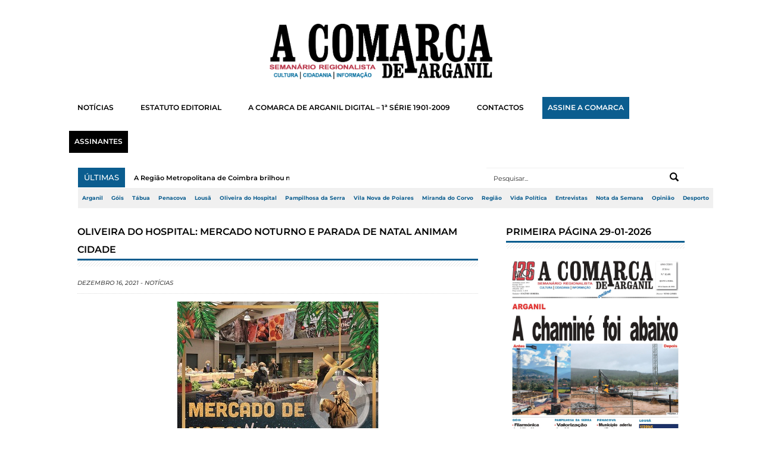

--- FILE ---
content_type: text/html; charset=UTF-8
request_url: https://www.acomarcadearganil.pt/oliveira-do-hospital-mercado-noturno-e-parada-de-natal-animam-cidade/
body_size: 17091
content:
<!DOCTYPE html>
<!--[if lt IE 7 ]> <html class="no-js ie6" lang="pt-PT"> <![endif]-->
<!--[if IE 7 ]>    <html class="no-js ie7" lang="pt-PT"> <![endif]-->
<!--[if IE 8 ]>    <html class="no-js ie8" lang="pt-PT"> <![endif]-->
<!--[if (gte IE 9)|!(IE)]><!--> <html class="no-js" lang="pt-PT"> <!--<![endif]-->
<head>
<meta charset="UTF-8" />
<meta name="viewport" content="width=device-width" />
<meta http-equiv="X-UA-Compatible" content="IE=edge,chrome=1" />

<link rel="shortcut icon" href="https://www.acomarcadearganil.pt/wp-content/uploads/2023/09/FAVICO-W-A-COMARCA-DE-ARGANIL.png" />
<link rel="profile" href="http://gmpg.org/xfn/11" />
<link rel="pingback" href="https://www.acomarcadearganil.pt/xmlrpc.php" />

	  
	<!-- This site is optimized with the Yoast SEO plugin v15.4 - https://yoast.com/wordpress/plugins/seo/ -->
	<title>OLIVEIRA DO HOSPITAL: Mercado Noturno e Parada de Natal animam cidade - A Comarca de Arganil</title>
	<meta name="robots" content="index, follow, max-snippet:-1, max-image-preview:large, max-video-preview:-1" />
	<link rel="canonical" href="https://www.acomarcadearganil.pt/oliveira-do-hospital-mercado-noturno-e-parada-de-natal-animam-cidade/" />
	<meta property="og:locale" content="pt_PT" />
	<meta property="og:type" content="article" />
	<meta property="og:title" content="OLIVEIRA DO HOSPITAL: Mercado Noturno e Parada de Natal animam cidade - A Comarca de Arganil" />
	<meta property="og:description" content="O Mercado Municipal de Oliveira do Hospital acolhe nos próximos dias 17 e 18 de dezembro, a realização do Mercado de Natal..." />
	<meta property="og:url" content="https://www.acomarcadearganil.pt/oliveira-do-hospital-mercado-noturno-e-parada-de-natal-animam-cidade/" />
	<meta property="og:site_name" content="A Comarca de Arganil" />
	<meta property="article:publisher" content="https://www.facebook.com/acomarcadearganil1901" />
	<meta property="article:published_time" content="2021-12-16T14:50:20+00:00" />
	<meta property="article:modified_time" content="2021-12-16T14:50:23+00:00" />
	<meta property="og:image" content="https://www.acomarcadearganil.pt/wp-content/uploads/2021/12/Mercado-Noturno__-1.jpg" />
	<meta property="og:image:width" content="339" />
	<meta property="og:image:height" content="477" />
	<meta name="twitter:label1" content="Written by">
	<meta name="twitter:data1" content="Paulo Mattos">
	<meta name="twitter:label2" content="Est. reading time">
	<meta name="twitter:data2" content="2 minutos">
	<script type="application/ld+json" class="yoast-schema-graph">{"@context":"https://schema.org","@graph":[{"@type":"WebSite","@id":"https://www.acomarcadearganil.pt/#website","url":"https://www.acomarcadearganil.pt/","name":"A Comarca de Arganil","description":"","potentialAction":[{"@type":"SearchAction","target":"https://www.acomarcadearganil.pt/?s={search_term_string}","query-input":"required name=search_term_string"}],"inLanguage":"pt-PT"},{"@type":"ImageObject","@id":"https://www.acomarcadearganil.pt/oliveira-do-hospital-mercado-noturno-e-parada-de-natal-animam-cidade/#primaryimage","inLanguage":"pt-PT","url":"https://www.acomarcadearganil.pt/wp-content/uploads/2021/12/Mercado-Noturno__-1.jpg","width":339,"height":477},{"@type":"WebPage","@id":"https://www.acomarcadearganil.pt/oliveira-do-hospital-mercado-noturno-e-parada-de-natal-animam-cidade/#webpage","url":"https://www.acomarcadearganil.pt/oliveira-do-hospital-mercado-noturno-e-parada-de-natal-animam-cidade/","name":"OLIVEIRA DO HOSPITAL: Mercado Noturno e Parada de Natal animam cidade - A Comarca de Arganil","isPartOf":{"@id":"https://www.acomarcadearganil.pt/#website"},"primaryImageOfPage":{"@id":"https://www.acomarcadearganil.pt/oliveira-do-hospital-mercado-noturno-e-parada-de-natal-animam-cidade/#primaryimage"},"datePublished":"2021-12-16T14:50:20+00:00","dateModified":"2021-12-16T14:50:23+00:00","author":{"@id":"https://www.acomarcadearganil.pt/#/schema/person/ea0de6ef6066b5cfef2e589d325f131e"},"inLanguage":"pt-PT","potentialAction":[{"@type":"ReadAction","target":["https://www.acomarcadearganil.pt/oliveira-do-hospital-mercado-noturno-e-parada-de-natal-animam-cidade/"]}]},{"@type":"Person","@id":"https://www.acomarcadearganil.pt/#/schema/person/ea0de6ef6066b5cfef2e589d325f131e","name":"Paulo Mattos","image":{"@type":"ImageObject","@id":"https://www.acomarcadearganil.pt/#personlogo","inLanguage":"pt-PT","url":"https://secure.gravatar.com/avatar/24ec0d73ecfab07b6f45a033a371c056?s=96&d=mm&r=g","caption":"Paulo Mattos"},"sameAs":["http://www.acomarcadearganil.pt/"]}]}</script>
	<!-- / Yoast SEO plugin. -->


<link rel='dns-prefetch' href='//www.googletagmanager.com' />
<link rel='dns-prefetch' href='//s.w.org' />
<link href='https://fonts.gstatic.com' crossorigin rel='preconnect' />
<link rel="alternate" type="application/rss+xml" title="A Comarca de Arganil &raquo; Feed" href="https://www.acomarcadearganil.pt/feed/" />
<link rel="alternate" type="application/rss+xml" title="A Comarca de Arganil &raquo; Feed de comentários" href="https://www.acomarcadearganil.pt/comments/feed/" />
<link rel="alternate" type="application/rss+xml" title="Feed de comentários de A Comarca de Arganil &raquo; OLIVEIRA DO HOSPITAL: Mercado Noturno e Parada de Natal animam cidade" href="https://www.acomarcadearganil.pt/oliveira-do-hospital-mercado-noturno-e-parada-de-natal-animam-cidade/feed/" />
		<script type="text/javascript">
			window._wpemojiSettings = {"baseUrl":"https:\/\/s.w.org\/images\/core\/emoji\/12.0.0-1\/72x72\/","ext":".png","svgUrl":"https:\/\/s.w.org\/images\/core\/emoji\/12.0.0-1\/svg\/","svgExt":".svg","source":{"concatemoji":"https:\/\/www.acomarcadearganil.pt\/wp-includes\/js\/wp-emoji-release.min.js?ver=5.4.18"}};
			/*! This file is auto-generated */
			!function(e,a,t){var n,r,o,i=a.createElement("canvas"),p=i.getContext&&i.getContext("2d");function s(e,t){var a=String.fromCharCode;p.clearRect(0,0,i.width,i.height),p.fillText(a.apply(this,e),0,0);e=i.toDataURL();return p.clearRect(0,0,i.width,i.height),p.fillText(a.apply(this,t),0,0),e===i.toDataURL()}function c(e){var t=a.createElement("script");t.src=e,t.defer=t.type="text/javascript",a.getElementsByTagName("head")[0].appendChild(t)}for(o=Array("flag","emoji"),t.supports={everything:!0,everythingExceptFlag:!0},r=0;r<o.length;r++)t.supports[o[r]]=function(e){if(!p||!p.fillText)return!1;switch(p.textBaseline="top",p.font="600 32px Arial",e){case"flag":return s([127987,65039,8205,9895,65039],[127987,65039,8203,9895,65039])?!1:!s([55356,56826,55356,56819],[55356,56826,8203,55356,56819])&&!s([55356,57332,56128,56423,56128,56418,56128,56421,56128,56430,56128,56423,56128,56447],[55356,57332,8203,56128,56423,8203,56128,56418,8203,56128,56421,8203,56128,56430,8203,56128,56423,8203,56128,56447]);case"emoji":return!s([55357,56424,55356,57342,8205,55358,56605,8205,55357,56424,55356,57340],[55357,56424,55356,57342,8203,55358,56605,8203,55357,56424,55356,57340])}return!1}(o[r]),t.supports.everything=t.supports.everything&&t.supports[o[r]],"flag"!==o[r]&&(t.supports.everythingExceptFlag=t.supports.everythingExceptFlag&&t.supports[o[r]]);t.supports.everythingExceptFlag=t.supports.everythingExceptFlag&&!t.supports.flag,t.DOMReady=!1,t.readyCallback=function(){t.DOMReady=!0},t.supports.everything||(n=function(){t.readyCallback()},a.addEventListener?(a.addEventListener("DOMContentLoaded",n,!1),e.addEventListener("load",n,!1)):(e.attachEvent("onload",n),a.attachEvent("onreadystatechange",function(){"complete"===a.readyState&&t.readyCallback()})),(n=t.source||{}).concatemoji?c(n.concatemoji):n.wpemoji&&n.twemoji&&(c(n.twemoji),c(n.wpemoji)))}(window,document,window._wpemojiSettings);
		</script>
		<style type="text/css">
img.wp-smiley,
img.emoji {
	display: inline !important;
	border: none !important;
	box-shadow: none !important;
	height: 1em !important;
	width: 1em !important;
	margin: 0 .07em !important;
	vertical-align: -0.1em !important;
	background: none !important;
	padding: 0 !important;
}
</style>
	<link rel='stylesheet' id='sgr-css'  href='https://www.acomarcadearganil.pt/wp-content/plugins/simple-google-recaptcha/sgr.css?ver=1663692040' type='text/css' media='all' />
<link rel='stylesheet' id='style-css'  href='https://www.acomarcadearganil.pt/wp-content/themes/scipio135/style.css?ver=5.4.18' type='text/css' media='all' />
<link rel='stylesheet' id='ticker-css'  href='https://www.acomarcadearganil.pt/wp-content/themes/scipio135/css/ticker-style.css?ver=5.4.18' type='text/css' media='all' />
<link rel='stylesheet' id='prettyPhoto-css'  href='https://www.acomarcadearganil.pt/wp-content/themes/scipio135/includes/prettyPhoto/css/prettyPhoto.css?ver=5.4.18' type='text/css' media='all' />
<link rel='stylesheet' id='responsive-css'  href='https://www.acomarcadearganil.pt/wp-content/themes/scipio135/css/responsive.css?ver=5.4.18' type='text/css' media='all' />
<link rel='stylesheet' id='wp-block-library-css'  href='https://www.acomarcadearganil.pt/wp-includes/css/dist/block-library/style.min.css?ver=5.4.18' type='text/css' media='all' />
<link rel='stylesheet' id='contact-form-7-css'  href='https://www.acomarcadearganil.pt/wp-content/plugins/contact-form-7/includes/css/styles.css?ver=5.3.2' type='text/css' media='all' />
<link rel='stylesheet' id='wp-lightbox-2.min.css-css'  href='https://www.acomarcadearganil.pt/wp-content/plugins/wp-lightbox-2/styles/lightbox.min.css?ver=1.3.4' type='text/css' media='all' />
<link rel='stylesheet' id='google_fonts-css'  href='http://fonts.googleapis.com/css?family=Open+Sans%3A700%2C400%2C600&#038;ver=5.4.18' type='text/css' media='all' />
<script type='text/javascript'>
/* <![CDATA[ */
var sgr = {"sgr_site_key":""};
/* ]]> */
</script>
<script type='text/javascript' src='https://www.acomarcadearganil.pt/wp-content/plugins/simple-google-recaptcha/sgr.js?ver=1663692040'></script>
<script type='text/javascript' src='https://www.acomarcadearganil.pt/wp-includes/js/jquery/jquery.js?ver=1.12.4-wp'></script>
<script type='text/javascript' src='https://www.acomarcadearganil.pt/wp-includes/js/jquery/jquery-migrate.min.js?ver=1.4.1'></script>
<script type='text/javascript'>
/* <![CDATA[ */
var ajax_var = {"nonce":"4332d7942d"};
var ttc_data = {"proBeacon":""};
/* ]]> */
</script>
<script type='text/javascript' src='https://www.acomarcadearganil.pt/wp-content/plugins/track-the-click/public/js/track-the-click-public.js?ver=0.3.12'></script>
<script type='text/javascript'>
function getHomeURL() {return "https://www.acomarcadearganil.pt";}
function getPostID() {return 24674;}
function showClickCounts() {return false;}
function getClicksToGA() {return false;}
</script>
<script type='text/javascript'>
/* <![CDATA[ */
var WP_Statistics_Tracker_Object = {"hitRequestUrl":"https:\/\/www.acomarcadearganil.pt\/wp-json\/wp-statistics\/v2\/hit?wp_statistics_hit_rest=yes&track_all=1&current_page_type=post&current_page_id=24674&search_query&page_uri=L29saXZlaXJhLWRvLWhvc3BpdGFsLW1lcmNhZG8tbm90dXJuby1lLXBhcmFkYS1kZS1uYXRhbC1hbmltYW0tY2lkYWRlLw=","keepOnlineRequestUrl":"https:\/\/www.acomarcadearganil.pt\/wp-json\/wp-statistics\/v2\/online?wp_statistics_hit_rest=yes&track_all=1&current_page_type=post&current_page_id=24674&search_query&page_uri=L29saXZlaXJhLWRvLWhvc3BpdGFsLW1lcmNhZG8tbm90dXJuby1lLXBhcmFkYS1kZS1uYXRhbC1hbmltYW0tY2lkYWRlLw=","option":{"dntEnabled":"","cacheCompatibility":""}};
/* ]]> */
</script>
<script type='text/javascript' src='https://www.acomarcadearganil.pt/wp-content/plugins/wp-statistics/assets/js/tracker.js?ver=5.4.18'></script>
<script type='text/javascript' src='https://www.acomarcadearganil.pt/wp-content/themes/scipio135/js/jquery.ticker.js?ver=5.4.18'></script>
<script type='text/javascript' src='https://www.acomarcadearganil.pt/wp-content/themes/scipio135/js/superfish.js?ver=5.4.18'></script>
<script type='text/javascript' src='https://www.acomarcadearganil.pt/wp-content/themes/scipio135/js/ddsmoothmenu.js?ver=5.4.18'></script>
<script type='text/javascript' src='https://www.acomarcadearganil.pt/wp-content/themes/scipio135/js/jquery.easing_1.3.js?ver=5.4.18'></script>
<script type='text/javascript' src='https://www.acomarcadearganil.pt/wp-content/themes/scipio135/js/lofslider.js?ver=5.4.18'></script>
<script type='text/javascript' src='https://www.acomarcadearganil.pt/wp-content/themes/scipio135/js/jcarousellite_1.0.1.min.js?ver=5.4.18'></script>
<script type='text/javascript' src='https://www.acomarcadearganil.pt/wp-content/themes/scipio135/js/jquery.mobilemenu.js?ver=5.4.18'></script>
<script type='text/javascript' src='https://www.acomarcadearganil.pt/wp-content/themes/scipio135/js/scrolltopcontrol.js?ver=5.4.18'></script>
<script type='text/javascript' src='https://www.acomarcadearganil.pt/wp-content/themes/scipio135/includes/prettyPhoto/jquery.prettyPhoto.js?ver=5.4.18'></script>
<script type='text/javascript' src='https://www.acomarcadearganil.pt/wp-content/themes/scipio135/js/custom.js?ver=5.4.18'></script>

<!-- Google Analytics snippet added by Site Kit -->
<script type='text/javascript' src='https://www.googletagmanager.com/gtag/js?id=GT-NSVCBSZ5' async></script>
<script type='text/javascript'>
window.dataLayer = window.dataLayer || [];function gtag(){dataLayer.push(arguments);}
gtag('set', 'linker', {"domains":["www.acomarcadearganil.pt"]} );
gtag("js", new Date());
gtag("set", "developer_id.dZTNiMT", true);
gtag("config", "GT-NSVCBSZ5");
</script>

<!-- End Google Analytics snippet added by Site Kit -->
<link rel='https://api.w.org/' href='https://www.acomarcadearganil.pt/wp-json/' />
<link rel="EditURI" type="application/rsd+xml" title="RSD" href="https://www.acomarcadearganil.pt/xmlrpc.php?rsd" />
<link rel="wlwmanifest" type="application/wlwmanifest+xml" href="https://www.acomarcadearganil.pt/wp-includes/wlwmanifest.xml" /> 
<meta name="generator" content="WordPress 5.4.18" />
<link rel='shortlink' href='https://www.acomarcadearganil.pt/?p=24674' />
<link rel="alternate" type="application/json+oembed" href="https://www.acomarcadearganil.pt/wp-json/oembed/1.0/embed?url=https%3A%2F%2Fwww.acomarcadearganil.pt%2Foliveira-do-hospital-mercado-noturno-e-parada-de-natal-animam-cidade%2F" />
<link rel="alternate" type="text/xml+oembed" href="https://www.acomarcadearganil.pt/wp-json/oembed/1.0/embed?url=https%3A%2F%2Fwww.acomarcadearganil.pt%2Foliveira-do-hospital-mercado-noturno-e-parada-de-natal-animam-cidade%2F&#038;format=xml" />
<meta name="generator" content="Custom Login v3.2.15" />
<meta name="generator" content="Site Kit by Google 1.111.0" /><!-- Analytics by WP Statistics v14.2 - https://wp-statistics.com/ -->
<!--Ambro Css Options-->
    <style type="text/css" media="screen">
        body { background:#ffffff 
        url('') ;
        background-position:center top;
        background-repeat:no-repeat;
        background-attachment:fixed;}

#top-nav-mobile span { background:#0b5d8f 
url(https://www.acomarcadearganil.pt/wp-content/themes/scipio135/images/mobilemenu-arrowdown.png) no-repeat center center;
}
.scrolltop:hover { background: url(https://www.acomarcadearganil.pt/wp-content/themes/scipio135/images/up.png) center center no-repeat 
#0b5d8f;
}
.slider-title { color:#0b5d8f ;
}
#carousel .title { border-bottom: 3px solid #0b5d8f; 
}
#carousel .post-meta, .more, #footer .tagcloud a:hover, .slideMenu ul li a.selected, .slideMenu ul li a:hover,.ticker-title,
#header .logo img, #carousel .prev:hover ,#carousel .next:hover {
background:#0b5d8f;
}
.primary-nav ul li.current-menu-item > a { background:#0b5d8f; 
}
.widgettitle .widgettitle-line { border-top: 3px solid #0b5d8f ;
}
.primary-nav, .top-nav-outer-wrapper, #footer .footer-info{ background:#000000;
}
a:hover{color: #0b5d8f ; }
.pagination .current {
background-color:#0b5d8f;
}
.pagination .page-numbers {
border:solid 1px #DEDEDE;
color: #0b5d8f;
}
.pagination .current {
	color: #000000;
}
    </style>    <style type="text/css" id="custom-background-css">
body.custom-background { background-color: #ffffff; background-image: url("https://www.acomarcadearganil.pt/wp-content/uploads/2023/02/bg123.jpg"); background-position: left top; background-size: auto; background-repeat: repeat; background-attachment: scroll; }
</style>
			<style type="text/css" id="wp-custom-css">
			/*-----DESKTOP-----*/


/*-----PUB-BB-----*/

#PUB-BB p, .BB img, #PUB-HP, #PUB-HP p {
	display: none;
}

#PUB-TP2024 p {
	font-size: 8.5px !important;
	letter-spacing: 0.5px;
	font-weight: 500;
	text-align: right !important;
	margin-bottom: 5px;
	color: #0b5d8f;
}

.BB img {
	max-width: 100%;
	height: auto;
}

#PUB-BB p {
	font-size: 8.5px !important;
	letter-spacing: 0.5px;
	font-weight: 500;
	text-align: right !important;
	margin: -10px 0px 1.5px 0px;
	color: #0b5d8f;
}

.BB {
  margin: 4px 0px 12px 0px;
}

/*-----PUB-SB-----*/

/*-----PUB-HP-----*/
#PUB-HP, #PUB-HP p {
	font-size: 8.5px !important;
	letter-spacing: 0.5px;
	font-weight: 500;
	text-align: right !important;
	margin-bottom: 5px;
	color: #0b5d8f;
}
/*-----PUB-HP-----*/

.image-container img, .image-container1 img {
	display: block;
	margin: 0 auto;
}

/*#sidebar .widget .scipio_facebook_widget-4 .widget widget_facebook {
	width: 307px !important;
}*/

/*-----CONTAINER-WIDTH-----*/
/*#container {
  margin: 0 auto;
	width: 1280px !important;
}*/

#sidebar .widget {
  width: 300px !important;
	margin-left: 32px;
}

/*.post-image img {
	width: 8000px !important;
}*/
/*-----CONTAINER-WIDTH-----*/

.post-entry p, .exceprt p {
	font-weight: 500;
	line-height: 1.8em !important;
	font-size: 12px !important;
}

.page-id-14586 .post-meta, .post-41 .post-meta {
	display: none;
}

.login label {
  color: white !important;
}

strong span  {
	font-size: 100% !important;
}

.slideMenu ul li a{
	line-height: 1.6;
}

.has-drop-cap:first-letter  {
	font-weight: 700 !important;
	font-size:60px !important;
	margin-left: -5px !important;
}

#header .logo img{
	background-color: transparent!important;
	margin: auto;
}

#header .logo {
	width: 35% !important;
	margin: 40px auto 10px auto;
	float: none;
}

body.custom-background {
  background-position: top;
  background-attachment: fixed;
}

#header .headerads {
  margin-top: -110px;
  width: 584px;
}

#header {
	margin: 0;
	padding: 0px 10px 0px;
}

.primary-nav {
  background: #fff !important;
}

.primary-nav ul li a {
  color: #fff;
  padding: 5px 15px 5px 15px;
	margin: -10px 0 10px 0px;
}

a:link {
  transition: linear 0.25s;
}

.primary-nav ul li a {
  color: black;
	font-weight:600;
  font-size: 11.8px !important;
	margin-left: 0px !important;
}

.primary-nav ul:hover li:hover a:hover {
  color: white;
}

.primary-nav ul li a {
  font-size: 13.5px;
  border-left: 0px solid #e1e1e1;
  line-height: 9px;
	float: center;
	margin: 0px 10px 20px 6px !important;
	padding: 10px 15px 10px 14px;
}

.primary-nav, .top-nav-outer-wrapper {
  background: #fff;
	margin: 0 auto !important;
	width: 99.1%;
}

#footer {
  background-color: white;
}

.footer-info p {
	margin-right: 60px !important;
}

#footer a, .footer-info p {
  color: white;
	font-size: 10px !important;
	font-style: normal !important;
}

h3.footerwidget{
	font-size:14px !important;
	color: white;
	margin-bottom:15px;
}

#footer .footer-info  {
  background-color: black !important;
	margin: 0px 35px 0px 36px !important;
}

/*------FONTS------*/
.primary-nav ul li a,.slider-title, h3.widgettitle, span.widgettitle-text, a, p, body, ul, li, span, h1, h2, h3, h4, h5, h6 {
	/*font-family: oswald !important;*/
	font-family: montserrat !important;
	line-height: 1.5em;
}

h3.widgettitle, span.widgettitle-text {
	font-size: 16px !important;
	color: black !important;
	font-weight: 600 !important;
	line-height: 30px;
}
/*------FONTS------*/

.ticker-title, .ticker-title span {
	font-weight: 500 !important;
	font-size: 13px;
	margin: 0px 0px 0px 0px;
}

.left .ticker-content {
	font-size: 11px;
	font-weight:600;
	padding: 9px 0px 0px 0px;
}

.slider-title {
  color: white;
	font-weight: 700 !important;
  font-size: 22px;
	line-height: 1.5em;
  text-shadow: none;
  text-transform: uppercase;
}

#slider .lof-main-item-desc {
  /*background: url(images/s-bg-trans.png);*/
  bottom: 186px;
  color: #fff;
  height: 101px;
	font-weight: 400 !important;
  top: -142px;
  padding: 20px;
  position: relative;
  width: auto;
  z-index: 100px;
	font-size: 12px;
}

#slider .lof-slidecontent .navigator-content {
  background: url(images/s-tr-bg.png) repeat;
  bottom: 2px;
  padding: 0px 0px;
  position: absolute;
	right: -2px;
}

.right h2 {
	line-height: 14px;
	font-size: 18px;
	font-weight: 700 !important;
}

.post-meta {
	font-size: 10px;
	line-height: 35px;
	color: #0b5d8f;
	font-weight: 500;
	text-transform: uppercase;
}

/*----hover----*/
.more {
padding: 0px 0px 3px 0px;

}

.more a {
color: white;
position: relative;
font-size: 10px;
font-weight: 600;
font-family: "Montserrat";
padding: 5px 10px 5px 10px;
transition: all 0.15s ease-in-out;
text-decoration: none;
}

.more a:after {
position: absolute;
left: 50%;
content: '';
color: #0b5d8f;
background: #0b5d8f;
height: 2px;
transition: all 0.15s ease-in-out;
width: 0;
bottom: 0;  
}

.more a:hover{
color:#0b5d8f !important;
background: white;
}

.more a:hover:after {
color: #0b5d8f !important;
width: 70%;
margin-left: -35%;
}

/*.more a {
	font-size: 10px;
	font-weight: 600 !important;
	width: 10px !important;
	text-transform: uppercase;
}*/

/*.more {
	margin: 4px 0px 15px 0px;
	width: auto !important;
	padding: 0px 10px 1px 10px;
	/*border-radius: 100px;
}*/

/*----hover----*/

.pagination .page-numbers {
  border: solid 1px #DEDEDE;
  color: black;
	font-weight: 400 !important;
  font-size: 11px;
}

.pagination .current {
  color: white !important;
}

.ticker-swipe span, .ticker-swipe, .ticker-content, .ticker, .ticker-wrapper.has-js {
  background-color: white;
	border: none;
	}

.ticker-wrapper.has-js {
	margin-left: 6px;
	padding: 0 20px 0 20px;
}

.ticker-content a {
	color: black;
}

.ticker-content {
	padding-top: 9px;
}

.search-block #s {
  background: white;
  /*border: none;*/
	border-top: 1px solid #f0f0f0 ;
  border-radius: 0px !important;
  color: #333;
  font-size: 11px;
  height: 34px;
  padding: 0px 0px 0px 12px;
  width: 320px;
  margin: 0px 7px 0 0;
}

.search-block {
  float: right;
  margin-top: -34px;
  position: relative;
  right: 1.8%;
}

.search-submit {
  right: 14px;
  top: 8px;
	background-blend-mode: difference;
background-color: #fff;
}

.search-block #s:focus {
  width: 318px;
}

.primary-nav a {
    color: blue;
    position: relative;
    display: inline-block;
		background: none !important;
}

.primary-nav a:after {
    position: absolute;
    left: 50%;
    content: '';
		color: #0b5d8f !important;
		background: #0b5d8f;
    height: 2px;
    transition: all 0.15s ease-in-out;
    width: 0;
    bottom: 0;  
}

.primary-nav a:hover{
	color:#0b5d8f !important;
}

.primary-nav a:hover:after {
	color: #0b5d8f !important;
    width: 70%;
    margin-left: -35%;
}

.primary-nav .current-menu-item a {
	color: #0b5d8f !important;
  margin-left: -35%;
}

#posts-list-double {
	width: 108%;
	margin-top: 5px;
}

#posts-list-double .post {
	margin-left: -27px;
  width: 44.3%;
  padding-right: 0px;
  margin-bottom: 30px;
  margin-right: 0px;
  padding: 0px 27px 0px 27px;
}

.footer-widgets{
	display: none !important;
}

.exceprt p {
	margin-top: 5px;
	width: 100%;
	font-weight: 500;
	font-size: 12px;
	line-height: 22px;
}

.headerads {
  background: none !important;
	display: none;
}

/*------------BG-------------*/
body.custom-background {
	background: #fff;
}

#container {
  margin: 0 auto;
  width: 1090px;
	/*box-shadow: 0px 40px 100px -45px grey !important;*/
}

#content-container {
  padding: 35px;
}
/*------------BG-------------*/

/*---HEADER---*/
/*.top-nav-outer-wrapper {
  display: none !important;
}*/

.top-nav-wrapper {
  margin: 0 auto!important;
}

.top-nav-outer-wrapper {
	/*padding: 10px 0px 0px 0px !important;*/
	width: 0;
	margin: 0px 0px -10px 26px !important;
}

.top-nav-outer-wrapper a {
	color: #0b5d8f !important;
	font-size:67.5% !important;
	padding: 10px 7px 10px 7px !important;
	margin: 0px 0px 0px 0px !important;
	background: #f0f0f0 !important;
	/*background: #0b5d8f !important;*/
	font-weight: 700;
	/*border-top: 1px solid lightgrey;*/
	/*border-bottom: 1px solid lightgrey;*/
}

.top-nav a:after {
  position: absolute;
  left: 50%;
  content: '';
	color: white !important;
	background: white !important;
  height: 2px;
  transition: all 0.15s ease-in-out;
  width: 0;
  bottom: 0;  
}

.top-nav a:hover {
	color: white !important;
	background: #0b5d8f !important;
}

.top-nav a:hover:after {
	color: white !important;
  width: 70%;
  margin-left: -35%;
}

.top-nav .current-menu-item a {
	background: #0b5d8f !important;
	color: white !important;
}

.social-top-wrap {
	display: none !important;
}
/*---HEADER---*/

.assinantes a {
	background: black !important;
	padding: 10px 9px !important;
	color: white !important;
}

.assinantes a:hover {
	background: white !important;
	color: #0b5d8f !important;
}

.assinar a {
	background: #0b5d8f !important;
	padding: 10px 9px !important;
	color: white !important;
}

.assinar a:hover {
	background: white !important;
	color: #0b5d8f !important;
	border-color: red !important;
}

/*-----DESKTOP-----*/






























/*-----TABLET-----*/
@media only screen and (max-width:965px) {

#sidebar, #sidebar .widget {
  width: 381px !important;
  margin: 0 0 0 20px !important;
}
	

#sidebar .widget img {
  width: 100% !important;
}
	
#content-right {
    width: 59% !important;
}
#posts-list-double .post {
	margin-left: -27px !important;
	width: 26.1% !important;
}

#primary-nav-mobile-a {
  width: 64%;
  margin-left: 2.45%;
}

#posts-list-double {
	width: 183% !important;
	margin-top: 5px !important;
}

#primary-nav-mobile-a {
  margin-bottom: 0;
}
	
.search-block {
  right: 27.9%;
}
	
.ticker-wrapper.has-js {
	width: 39%;
}

#primary-nav-mobile {
  display: block;
  margin: 0 25px 0 26px;
	width: 744px;
}
	
#top-nav-mobile {
  background: #fff !important;
  height: 30px;
  margin-left: -7px !important;
  margin-top: 0;
}
	
#top-nav-mobile-id li a {
  color: black !important;
  padding: 12px 13px !important;
  z-index: 100;
  font-size: 10px !important;
  line-height: 6px;
  background: white !important;
}
	
#top-nav-mobile-id li a:hover {
  color: white !important;
  padding: 12px 13px !important;
  z-index: 100;
  font-size: 10px !important;
  line-height: 6px;
  background: #0b5d8f !important;
}
	
#top-nav-mobile-id {
  left: -21px;
  top: 39px;
}
	
#top-nav-mobile span {
	color: white !important;
}

.assinantes a {
	background: black !important;
	padding: 10px 9px !important;
	color: white !important;
}

.assinantes a:hover {
	background: #0b5d8f !important;
	color: white !important;
}

.assinar a {
	background: #0b5d8f !important;
	padding: 10px 9px !important;
	color: white !important;
}

.assinar a:hover {
	background: #0b5d8f !important;
	color: white !important;
	border-color: white !important;
}
}
/*-----TABLET-----*/







































/*-----MOBILE-----*/
@media only screen and (max-width: 480px) {

#slider {
		display:none;
}
	
#top-nav-mobile-id {
	 left: -22px;
}
	
#container {
	max-width: 450px !important;
	padding-right: 10px;
	margin: 0px;
}
	
#primary-nav-mobile-a {
	width: 86.4%;
  margin-left: 0px;
  margin-bottom: 0%;
}
	
#primary-nav-mobile {
  margin: 0 !important;
	margin-top: -5px !important;
	width: 439px;
	margin-bottom: 10px !important;
}
	
.search-block #s {
    width: 440px !important;
    margin: 0px 10px 0px 0px;
    left: 20px !important;
    position: relative;
}
	
.search-block {
	right:0 !important;
}
	
.widgettitle {
  padding: 2px 5px 0px 5px;
}
	
#sidebar .widget {
	width: 450px !important;
  padding-top: 20px !important;
  margin: 0 0 0 -9px !important;
}
	
#sidebar {
	margin-left: 0px !important;
}
	
#header .logo {
	width: 75% !important;
	float: none;
}

#sidebar h3 {
  margin-bottom: 10px;
  margin: 0 0 0 5px;
}

.TB2024 {
  padding: 0 0 0 10px;
}

#content-container {
  padding: 10px;
}
.pagination .page-numbers{
	font-size: 9.99px;
}

.widget_facebook {
	height: 130px !important;
	width: 430px !important;
}
	
.image-container1 {
  padding-left: 10px;
}
	
.post-image, .attachment-feat-thumb, .size-feat-thumb, .wp-post-image {
	width: 450px !important;
}
	
.top-nav-wrapper {
  margin: -9px 0px 0px -26px !important;
}
	
.custom-html-widget .cta-assinar a, .custom-html-widget .cta-visitar a {
left: 39% !important;
}
	
.image-container img, .image-container1 img {
	width: 93%;
}

.search-block #s, .search-block #s:focus {
  width: 282px;
}

p {
	font-size: 12px !important;
	line-height:1.5em;
}

.headerads {
  background: none !important;
}

#primary-nav-mobile-a {
  background: #0b5d8f;
  color: #fff;
	width: 88.3%;
	margin-left: 0;
	margin-bottom: 2.8%;
  font-size: 12px !important;
	font-weight: 500 !important;
  padding: 11px 19px 11px 40px;
}

#primary-nav-mobile li a:hover {
  background: #0b5d8f;
}
	
#primary-nav-mobile li a {
  color: black;
	font-size: 12px !important;
}

#primary-nav-mobile-id {
	background: lightgrey;
}
	
#primary-nav-mobile-id li {
  border: 0px solid #fff;
}
	
#primary-nav-mobile-id li a {
  border-top: 3px solid #fff;
	}
	
#primary-nav-mobile-id {
  padding-bottom: 0px;
}
	
#posts-list-double {
	width: 450px !important;
	margin-top: -4px;
}

#posts-list-double .post {
  width: 28.2%;
}

#posts-list-double .post .post-image {
  height: 100%;
}

.roll {
	position: absolute!important;
	top: auto !important;
	width: 100% !important;
	height: 171px!important;
}

#posts-list-double .post {
  width: 450px!important;
}

.roll {
	position: absolute!important;
	top: auto !important;
	width: 100% !important;
	height: 171px!important;
}

  #footer .footer-info {
    margin: 0 auto !important;
		width: 460px;		
 }
	
#footer{
	width: 460px;
}
	
#PUB-TP2024 .cta-tb2024 a {
	left: 140px !important;
}

.ticker-wrapper.has-js {
	width: 102.4%;
  margin: 0 0 39px -10px;
  padding: 0 10px 0 10px;
}

.ticker {
	display: inline-block !important;
	width: 98%;
}
	
.image-container {
  padding: 0 6px 0 10px;
}
}
/*-----MOBILE-----*/






/*------WPADCENTER------*/
.leaderboard {
  display:none;
}

.wpadcenter-ad-container {
	margin-top: 10px;
	margin-bottom: -40px;
}

/*------CONTAINER-MARGIN------*/

.wpadcenter-ad-container {
  margin-top: 10px;
  margin-bottom: -40px;
  margin: -10px !important;
}
/*------CONTAINER-MARGIN------*/

.text-pub {
  position: relative;
  top: 24px;
  left: 851px;
  font-size: 8px;
  text-transform: uppercase;
  font-weight: 600;
}
/*------WPADCENTER------*/		</style>
			<!-- Fonts Plugin CSS - https://fontsplugin.com/ -->
	<style>
		/* Cached: January 29, 2026 at 10:19am */
/* cyrillic-ext */
@font-face {
  font-family: 'Montserrat';
  font-style: italic;
  font-weight: 100;
  font-display: swap;
  src: url(https://fonts.gstatic.com/s/montserrat/v31/JTUQjIg1_i6t8kCHKm459WxRxC7m0dJ9pQOik20.woff2) format('woff2');
  unicode-range: U+0460-052F, U+1C80-1C8A, U+20B4, U+2DE0-2DFF, U+A640-A69F, U+FE2E-FE2F;
}
/* cyrillic */
@font-face {
  font-family: 'Montserrat';
  font-style: italic;
  font-weight: 100;
  font-display: swap;
  src: url(https://fonts.gstatic.com/s/montserrat/v31/JTUQjIg1_i6t8kCHKm459WxRzS7m0dJ9pQOik20.woff2) format('woff2');
  unicode-range: U+0301, U+0400-045F, U+0490-0491, U+04B0-04B1, U+2116;
}
/* vietnamese */
@font-face {
  font-family: 'Montserrat';
  font-style: italic;
  font-weight: 100;
  font-display: swap;
  src: url(https://fonts.gstatic.com/s/montserrat/v31/JTUQjIg1_i6t8kCHKm459WxRxi7m0dJ9pQOik20.woff2) format('woff2');
  unicode-range: U+0102-0103, U+0110-0111, U+0128-0129, U+0168-0169, U+01A0-01A1, U+01AF-01B0, U+0300-0301, U+0303-0304, U+0308-0309, U+0323, U+0329, U+1EA0-1EF9, U+20AB;
}
/* latin-ext */
@font-face {
  font-family: 'Montserrat';
  font-style: italic;
  font-weight: 100;
  font-display: swap;
  src: url(https://fonts.gstatic.com/s/montserrat/v31/JTUQjIg1_i6t8kCHKm459WxRxy7m0dJ9pQOik20.woff2) format('woff2');
  unicode-range: U+0100-02BA, U+02BD-02C5, U+02C7-02CC, U+02CE-02D7, U+02DD-02FF, U+0304, U+0308, U+0329, U+1D00-1DBF, U+1E00-1E9F, U+1EF2-1EFF, U+2020, U+20A0-20AB, U+20AD-20C0, U+2113, U+2C60-2C7F, U+A720-A7FF;
}
/* latin */
@font-face {
  font-family: 'Montserrat';
  font-style: italic;
  font-weight: 100;
  font-display: swap;
  src: url(https://fonts.gstatic.com/s/montserrat/v31/JTUQjIg1_i6t8kCHKm459WxRyS7m0dJ9pQOi.woff2) format('woff2');
  unicode-range: U+0000-00FF, U+0131, U+0152-0153, U+02BB-02BC, U+02C6, U+02DA, U+02DC, U+0304, U+0308, U+0329, U+2000-206F, U+20AC, U+2122, U+2191, U+2193, U+2212, U+2215, U+FEFF, U+FFFD;
}
/* cyrillic-ext */
@font-face {
  font-family: 'Montserrat';
  font-style: italic;
  font-weight: 200;
  font-display: swap;
  src: url(https://fonts.gstatic.com/s/montserrat/v31/JTUQjIg1_i6t8kCHKm459WxRxC7m0dJ9pQOik20.woff2) format('woff2');
  unicode-range: U+0460-052F, U+1C80-1C8A, U+20B4, U+2DE0-2DFF, U+A640-A69F, U+FE2E-FE2F;
}
/* cyrillic */
@font-face {
  font-family: 'Montserrat';
  font-style: italic;
  font-weight: 200;
  font-display: swap;
  src: url(https://fonts.gstatic.com/s/montserrat/v31/JTUQjIg1_i6t8kCHKm459WxRzS7m0dJ9pQOik20.woff2) format('woff2');
  unicode-range: U+0301, U+0400-045F, U+0490-0491, U+04B0-04B1, U+2116;
}
/* vietnamese */
@font-face {
  font-family: 'Montserrat';
  font-style: italic;
  font-weight: 200;
  font-display: swap;
  src: url(https://fonts.gstatic.com/s/montserrat/v31/JTUQjIg1_i6t8kCHKm459WxRxi7m0dJ9pQOik20.woff2) format('woff2');
  unicode-range: U+0102-0103, U+0110-0111, U+0128-0129, U+0168-0169, U+01A0-01A1, U+01AF-01B0, U+0300-0301, U+0303-0304, U+0308-0309, U+0323, U+0329, U+1EA0-1EF9, U+20AB;
}
/* latin-ext */
@font-face {
  font-family: 'Montserrat';
  font-style: italic;
  font-weight: 200;
  font-display: swap;
  src: url(https://fonts.gstatic.com/s/montserrat/v31/JTUQjIg1_i6t8kCHKm459WxRxy7m0dJ9pQOik20.woff2) format('woff2');
  unicode-range: U+0100-02BA, U+02BD-02C5, U+02C7-02CC, U+02CE-02D7, U+02DD-02FF, U+0304, U+0308, U+0329, U+1D00-1DBF, U+1E00-1E9F, U+1EF2-1EFF, U+2020, U+20A0-20AB, U+20AD-20C0, U+2113, U+2C60-2C7F, U+A720-A7FF;
}
/* latin */
@font-face {
  font-family: 'Montserrat';
  font-style: italic;
  font-weight: 200;
  font-display: swap;
  src: url(https://fonts.gstatic.com/s/montserrat/v31/JTUQjIg1_i6t8kCHKm459WxRyS7m0dJ9pQOi.woff2) format('woff2');
  unicode-range: U+0000-00FF, U+0131, U+0152-0153, U+02BB-02BC, U+02C6, U+02DA, U+02DC, U+0304, U+0308, U+0329, U+2000-206F, U+20AC, U+2122, U+2191, U+2193, U+2212, U+2215, U+FEFF, U+FFFD;
}
/* cyrillic-ext */
@font-face {
  font-family: 'Montserrat';
  font-style: italic;
  font-weight: 300;
  font-display: swap;
  src: url(https://fonts.gstatic.com/s/montserrat/v31/JTUQjIg1_i6t8kCHKm459WxRxC7m0dJ9pQOik20.woff2) format('woff2');
  unicode-range: U+0460-052F, U+1C80-1C8A, U+20B4, U+2DE0-2DFF, U+A640-A69F, U+FE2E-FE2F;
}
/* cyrillic */
@font-face {
  font-family: 'Montserrat';
  font-style: italic;
  font-weight: 300;
  font-display: swap;
  src: url(https://fonts.gstatic.com/s/montserrat/v31/JTUQjIg1_i6t8kCHKm459WxRzS7m0dJ9pQOik20.woff2) format('woff2');
  unicode-range: U+0301, U+0400-045F, U+0490-0491, U+04B0-04B1, U+2116;
}
/* vietnamese */
@font-face {
  font-family: 'Montserrat';
  font-style: italic;
  font-weight: 300;
  font-display: swap;
  src: url(https://fonts.gstatic.com/s/montserrat/v31/JTUQjIg1_i6t8kCHKm459WxRxi7m0dJ9pQOik20.woff2) format('woff2');
  unicode-range: U+0102-0103, U+0110-0111, U+0128-0129, U+0168-0169, U+01A0-01A1, U+01AF-01B0, U+0300-0301, U+0303-0304, U+0308-0309, U+0323, U+0329, U+1EA0-1EF9, U+20AB;
}
/* latin-ext */
@font-face {
  font-family: 'Montserrat';
  font-style: italic;
  font-weight: 300;
  font-display: swap;
  src: url(https://fonts.gstatic.com/s/montserrat/v31/JTUQjIg1_i6t8kCHKm459WxRxy7m0dJ9pQOik20.woff2) format('woff2');
  unicode-range: U+0100-02BA, U+02BD-02C5, U+02C7-02CC, U+02CE-02D7, U+02DD-02FF, U+0304, U+0308, U+0329, U+1D00-1DBF, U+1E00-1E9F, U+1EF2-1EFF, U+2020, U+20A0-20AB, U+20AD-20C0, U+2113, U+2C60-2C7F, U+A720-A7FF;
}
/* latin */
@font-face {
  font-family: 'Montserrat';
  font-style: italic;
  font-weight: 300;
  font-display: swap;
  src: url(https://fonts.gstatic.com/s/montserrat/v31/JTUQjIg1_i6t8kCHKm459WxRyS7m0dJ9pQOi.woff2) format('woff2');
  unicode-range: U+0000-00FF, U+0131, U+0152-0153, U+02BB-02BC, U+02C6, U+02DA, U+02DC, U+0304, U+0308, U+0329, U+2000-206F, U+20AC, U+2122, U+2191, U+2193, U+2212, U+2215, U+FEFF, U+FFFD;
}
/* cyrillic-ext */
@font-face {
  font-family: 'Montserrat';
  font-style: italic;
  font-weight: 400;
  font-display: swap;
  src: url(https://fonts.gstatic.com/s/montserrat/v31/JTUQjIg1_i6t8kCHKm459WxRxC7m0dJ9pQOik20.woff2) format('woff2');
  unicode-range: U+0460-052F, U+1C80-1C8A, U+20B4, U+2DE0-2DFF, U+A640-A69F, U+FE2E-FE2F;
}
/* cyrillic */
@font-face {
  font-family: 'Montserrat';
  font-style: italic;
  font-weight: 400;
  font-display: swap;
  src: url(https://fonts.gstatic.com/s/montserrat/v31/JTUQjIg1_i6t8kCHKm459WxRzS7m0dJ9pQOik20.woff2) format('woff2');
  unicode-range: U+0301, U+0400-045F, U+0490-0491, U+04B0-04B1, U+2116;
}
/* vietnamese */
@font-face {
  font-family: 'Montserrat';
  font-style: italic;
  font-weight: 400;
  font-display: swap;
  src: url(https://fonts.gstatic.com/s/montserrat/v31/JTUQjIg1_i6t8kCHKm459WxRxi7m0dJ9pQOik20.woff2) format('woff2');
  unicode-range: U+0102-0103, U+0110-0111, U+0128-0129, U+0168-0169, U+01A0-01A1, U+01AF-01B0, U+0300-0301, U+0303-0304, U+0308-0309, U+0323, U+0329, U+1EA0-1EF9, U+20AB;
}
/* latin-ext */
@font-face {
  font-family: 'Montserrat';
  font-style: italic;
  font-weight: 400;
  font-display: swap;
  src: url(https://fonts.gstatic.com/s/montserrat/v31/JTUQjIg1_i6t8kCHKm459WxRxy7m0dJ9pQOik20.woff2) format('woff2');
  unicode-range: U+0100-02BA, U+02BD-02C5, U+02C7-02CC, U+02CE-02D7, U+02DD-02FF, U+0304, U+0308, U+0329, U+1D00-1DBF, U+1E00-1E9F, U+1EF2-1EFF, U+2020, U+20A0-20AB, U+20AD-20C0, U+2113, U+2C60-2C7F, U+A720-A7FF;
}
/* latin */
@font-face {
  font-family: 'Montserrat';
  font-style: italic;
  font-weight: 400;
  font-display: swap;
  src: url(https://fonts.gstatic.com/s/montserrat/v31/JTUQjIg1_i6t8kCHKm459WxRyS7m0dJ9pQOi.woff2) format('woff2');
  unicode-range: U+0000-00FF, U+0131, U+0152-0153, U+02BB-02BC, U+02C6, U+02DA, U+02DC, U+0304, U+0308, U+0329, U+2000-206F, U+20AC, U+2122, U+2191, U+2193, U+2212, U+2215, U+FEFF, U+FFFD;
}
/* cyrillic-ext */
@font-face {
  font-family: 'Montserrat';
  font-style: italic;
  font-weight: 500;
  font-display: swap;
  src: url(https://fonts.gstatic.com/s/montserrat/v31/JTUQjIg1_i6t8kCHKm459WxRxC7m0dJ9pQOik20.woff2) format('woff2');
  unicode-range: U+0460-052F, U+1C80-1C8A, U+20B4, U+2DE0-2DFF, U+A640-A69F, U+FE2E-FE2F;
}
/* cyrillic */
@font-face {
  font-family: 'Montserrat';
  font-style: italic;
  font-weight: 500;
  font-display: swap;
  src: url(https://fonts.gstatic.com/s/montserrat/v31/JTUQjIg1_i6t8kCHKm459WxRzS7m0dJ9pQOik20.woff2) format('woff2');
  unicode-range: U+0301, U+0400-045F, U+0490-0491, U+04B0-04B1, U+2116;
}
/* vietnamese */
@font-face {
  font-family: 'Montserrat';
  font-style: italic;
  font-weight: 500;
  font-display: swap;
  src: url(https://fonts.gstatic.com/s/montserrat/v31/JTUQjIg1_i6t8kCHKm459WxRxi7m0dJ9pQOik20.woff2) format('woff2');
  unicode-range: U+0102-0103, U+0110-0111, U+0128-0129, U+0168-0169, U+01A0-01A1, U+01AF-01B0, U+0300-0301, U+0303-0304, U+0308-0309, U+0323, U+0329, U+1EA0-1EF9, U+20AB;
}
/* latin-ext */
@font-face {
  font-family: 'Montserrat';
  font-style: italic;
  font-weight: 500;
  font-display: swap;
  src: url(https://fonts.gstatic.com/s/montserrat/v31/JTUQjIg1_i6t8kCHKm459WxRxy7m0dJ9pQOik20.woff2) format('woff2');
  unicode-range: U+0100-02BA, U+02BD-02C5, U+02C7-02CC, U+02CE-02D7, U+02DD-02FF, U+0304, U+0308, U+0329, U+1D00-1DBF, U+1E00-1E9F, U+1EF2-1EFF, U+2020, U+20A0-20AB, U+20AD-20C0, U+2113, U+2C60-2C7F, U+A720-A7FF;
}
/* latin */
@font-face {
  font-family: 'Montserrat';
  font-style: italic;
  font-weight: 500;
  font-display: swap;
  src: url(https://fonts.gstatic.com/s/montserrat/v31/JTUQjIg1_i6t8kCHKm459WxRyS7m0dJ9pQOi.woff2) format('woff2');
  unicode-range: U+0000-00FF, U+0131, U+0152-0153, U+02BB-02BC, U+02C6, U+02DA, U+02DC, U+0304, U+0308, U+0329, U+2000-206F, U+20AC, U+2122, U+2191, U+2193, U+2212, U+2215, U+FEFF, U+FFFD;
}
/* cyrillic-ext */
@font-face {
  font-family: 'Montserrat';
  font-style: italic;
  font-weight: 600;
  font-display: swap;
  src: url(https://fonts.gstatic.com/s/montserrat/v31/JTUQjIg1_i6t8kCHKm459WxRxC7m0dJ9pQOik20.woff2) format('woff2');
  unicode-range: U+0460-052F, U+1C80-1C8A, U+20B4, U+2DE0-2DFF, U+A640-A69F, U+FE2E-FE2F;
}
/* cyrillic */
@font-face {
  font-family: 'Montserrat';
  font-style: italic;
  font-weight: 600;
  font-display: swap;
  src: url(https://fonts.gstatic.com/s/montserrat/v31/JTUQjIg1_i6t8kCHKm459WxRzS7m0dJ9pQOik20.woff2) format('woff2');
  unicode-range: U+0301, U+0400-045F, U+0490-0491, U+04B0-04B1, U+2116;
}
/* vietnamese */
@font-face {
  font-family: 'Montserrat';
  font-style: italic;
  font-weight: 600;
  font-display: swap;
  src: url(https://fonts.gstatic.com/s/montserrat/v31/JTUQjIg1_i6t8kCHKm459WxRxi7m0dJ9pQOik20.woff2) format('woff2');
  unicode-range: U+0102-0103, U+0110-0111, U+0128-0129, U+0168-0169, U+01A0-01A1, U+01AF-01B0, U+0300-0301, U+0303-0304, U+0308-0309, U+0323, U+0329, U+1EA0-1EF9, U+20AB;
}
/* latin-ext */
@font-face {
  font-family: 'Montserrat';
  font-style: italic;
  font-weight: 600;
  font-display: swap;
  src: url(https://fonts.gstatic.com/s/montserrat/v31/JTUQjIg1_i6t8kCHKm459WxRxy7m0dJ9pQOik20.woff2) format('woff2');
  unicode-range: U+0100-02BA, U+02BD-02C5, U+02C7-02CC, U+02CE-02D7, U+02DD-02FF, U+0304, U+0308, U+0329, U+1D00-1DBF, U+1E00-1E9F, U+1EF2-1EFF, U+2020, U+20A0-20AB, U+20AD-20C0, U+2113, U+2C60-2C7F, U+A720-A7FF;
}
/* latin */
@font-face {
  font-family: 'Montserrat';
  font-style: italic;
  font-weight: 600;
  font-display: swap;
  src: url(https://fonts.gstatic.com/s/montserrat/v31/JTUQjIg1_i6t8kCHKm459WxRyS7m0dJ9pQOi.woff2) format('woff2');
  unicode-range: U+0000-00FF, U+0131, U+0152-0153, U+02BB-02BC, U+02C6, U+02DA, U+02DC, U+0304, U+0308, U+0329, U+2000-206F, U+20AC, U+2122, U+2191, U+2193, U+2212, U+2215, U+FEFF, U+FFFD;
}
/* cyrillic-ext */
@font-face {
  font-family: 'Montserrat';
  font-style: italic;
  font-weight: 700;
  font-display: swap;
  src: url(https://fonts.gstatic.com/s/montserrat/v31/JTUQjIg1_i6t8kCHKm459WxRxC7m0dJ9pQOik20.woff2) format('woff2');
  unicode-range: U+0460-052F, U+1C80-1C8A, U+20B4, U+2DE0-2DFF, U+A640-A69F, U+FE2E-FE2F;
}
/* cyrillic */
@font-face {
  font-family: 'Montserrat';
  font-style: italic;
  font-weight: 700;
  font-display: swap;
  src: url(https://fonts.gstatic.com/s/montserrat/v31/JTUQjIg1_i6t8kCHKm459WxRzS7m0dJ9pQOik20.woff2) format('woff2');
  unicode-range: U+0301, U+0400-045F, U+0490-0491, U+04B0-04B1, U+2116;
}
/* vietnamese */
@font-face {
  font-family: 'Montserrat';
  font-style: italic;
  font-weight: 700;
  font-display: swap;
  src: url(https://fonts.gstatic.com/s/montserrat/v31/JTUQjIg1_i6t8kCHKm459WxRxi7m0dJ9pQOik20.woff2) format('woff2');
  unicode-range: U+0102-0103, U+0110-0111, U+0128-0129, U+0168-0169, U+01A0-01A1, U+01AF-01B0, U+0300-0301, U+0303-0304, U+0308-0309, U+0323, U+0329, U+1EA0-1EF9, U+20AB;
}
/* latin-ext */
@font-face {
  font-family: 'Montserrat';
  font-style: italic;
  font-weight: 700;
  font-display: swap;
  src: url(https://fonts.gstatic.com/s/montserrat/v31/JTUQjIg1_i6t8kCHKm459WxRxy7m0dJ9pQOik20.woff2) format('woff2');
  unicode-range: U+0100-02BA, U+02BD-02C5, U+02C7-02CC, U+02CE-02D7, U+02DD-02FF, U+0304, U+0308, U+0329, U+1D00-1DBF, U+1E00-1E9F, U+1EF2-1EFF, U+2020, U+20A0-20AB, U+20AD-20C0, U+2113, U+2C60-2C7F, U+A720-A7FF;
}
/* latin */
@font-face {
  font-family: 'Montserrat';
  font-style: italic;
  font-weight: 700;
  font-display: swap;
  src: url(https://fonts.gstatic.com/s/montserrat/v31/JTUQjIg1_i6t8kCHKm459WxRyS7m0dJ9pQOi.woff2) format('woff2');
  unicode-range: U+0000-00FF, U+0131, U+0152-0153, U+02BB-02BC, U+02C6, U+02DA, U+02DC, U+0304, U+0308, U+0329, U+2000-206F, U+20AC, U+2122, U+2191, U+2193, U+2212, U+2215, U+FEFF, U+FFFD;
}
/* cyrillic-ext */
@font-face {
  font-family: 'Montserrat';
  font-style: italic;
  font-weight: 800;
  font-display: swap;
  src: url(https://fonts.gstatic.com/s/montserrat/v31/JTUQjIg1_i6t8kCHKm459WxRxC7m0dJ9pQOik20.woff2) format('woff2');
  unicode-range: U+0460-052F, U+1C80-1C8A, U+20B4, U+2DE0-2DFF, U+A640-A69F, U+FE2E-FE2F;
}
/* cyrillic */
@font-face {
  font-family: 'Montserrat';
  font-style: italic;
  font-weight: 800;
  font-display: swap;
  src: url(https://fonts.gstatic.com/s/montserrat/v31/JTUQjIg1_i6t8kCHKm459WxRzS7m0dJ9pQOik20.woff2) format('woff2');
  unicode-range: U+0301, U+0400-045F, U+0490-0491, U+04B0-04B1, U+2116;
}
/* vietnamese */
@font-face {
  font-family: 'Montserrat';
  font-style: italic;
  font-weight: 800;
  font-display: swap;
  src: url(https://fonts.gstatic.com/s/montserrat/v31/JTUQjIg1_i6t8kCHKm459WxRxi7m0dJ9pQOik20.woff2) format('woff2');
  unicode-range: U+0102-0103, U+0110-0111, U+0128-0129, U+0168-0169, U+01A0-01A1, U+01AF-01B0, U+0300-0301, U+0303-0304, U+0308-0309, U+0323, U+0329, U+1EA0-1EF9, U+20AB;
}
/* latin-ext */
@font-face {
  font-family: 'Montserrat';
  font-style: italic;
  font-weight: 800;
  font-display: swap;
  src: url(https://fonts.gstatic.com/s/montserrat/v31/JTUQjIg1_i6t8kCHKm459WxRxy7m0dJ9pQOik20.woff2) format('woff2');
  unicode-range: U+0100-02BA, U+02BD-02C5, U+02C7-02CC, U+02CE-02D7, U+02DD-02FF, U+0304, U+0308, U+0329, U+1D00-1DBF, U+1E00-1E9F, U+1EF2-1EFF, U+2020, U+20A0-20AB, U+20AD-20C0, U+2113, U+2C60-2C7F, U+A720-A7FF;
}
/* latin */
@font-face {
  font-family: 'Montserrat';
  font-style: italic;
  font-weight: 800;
  font-display: swap;
  src: url(https://fonts.gstatic.com/s/montserrat/v31/JTUQjIg1_i6t8kCHKm459WxRyS7m0dJ9pQOi.woff2) format('woff2');
  unicode-range: U+0000-00FF, U+0131, U+0152-0153, U+02BB-02BC, U+02C6, U+02DA, U+02DC, U+0304, U+0308, U+0329, U+2000-206F, U+20AC, U+2122, U+2191, U+2193, U+2212, U+2215, U+FEFF, U+FFFD;
}
/* cyrillic-ext */
@font-face {
  font-family: 'Montserrat';
  font-style: italic;
  font-weight: 900;
  font-display: swap;
  src: url(https://fonts.gstatic.com/s/montserrat/v31/JTUQjIg1_i6t8kCHKm459WxRxC7m0dJ9pQOik20.woff2) format('woff2');
  unicode-range: U+0460-052F, U+1C80-1C8A, U+20B4, U+2DE0-2DFF, U+A640-A69F, U+FE2E-FE2F;
}
/* cyrillic */
@font-face {
  font-family: 'Montserrat';
  font-style: italic;
  font-weight: 900;
  font-display: swap;
  src: url(https://fonts.gstatic.com/s/montserrat/v31/JTUQjIg1_i6t8kCHKm459WxRzS7m0dJ9pQOik20.woff2) format('woff2');
  unicode-range: U+0301, U+0400-045F, U+0490-0491, U+04B0-04B1, U+2116;
}
/* vietnamese */
@font-face {
  font-family: 'Montserrat';
  font-style: italic;
  font-weight: 900;
  font-display: swap;
  src: url(https://fonts.gstatic.com/s/montserrat/v31/JTUQjIg1_i6t8kCHKm459WxRxi7m0dJ9pQOik20.woff2) format('woff2');
  unicode-range: U+0102-0103, U+0110-0111, U+0128-0129, U+0168-0169, U+01A0-01A1, U+01AF-01B0, U+0300-0301, U+0303-0304, U+0308-0309, U+0323, U+0329, U+1EA0-1EF9, U+20AB;
}
/* latin-ext */
@font-face {
  font-family: 'Montserrat';
  font-style: italic;
  font-weight: 900;
  font-display: swap;
  src: url(https://fonts.gstatic.com/s/montserrat/v31/JTUQjIg1_i6t8kCHKm459WxRxy7m0dJ9pQOik20.woff2) format('woff2');
  unicode-range: U+0100-02BA, U+02BD-02C5, U+02C7-02CC, U+02CE-02D7, U+02DD-02FF, U+0304, U+0308, U+0329, U+1D00-1DBF, U+1E00-1E9F, U+1EF2-1EFF, U+2020, U+20A0-20AB, U+20AD-20C0, U+2113, U+2C60-2C7F, U+A720-A7FF;
}
/* latin */
@font-face {
  font-family: 'Montserrat';
  font-style: italic;
  font-weight: 900;
  font-display: swap;
  src: url(https://fonts.gstatic.com/s/montserrat/v31/JTUQjIg1_i6t8kCHKm459WxRyS7m0dJ9pQOi.woff2) format('woff2');
  unicode-range: U+0000-00FF, U+0131, U+0152-0153, U+02BB-02BC, U+02C6, U+02DA, U+02DC, U+0304, U+0308, U+0329, U+2000-206F, U+20AC, U+2122, U+2191, U+2193, U+2212, U+2215, U+FEFF, U+FFFD;
}
/* cyrillic-ext */
@font-face {
  font-family: 'Montserrat';
  font-style: normal;
  font-weight: 100;
  font-display: swap;
  src: url(https://fonts.gstatic.com/s/montserrat/v31/JTUSjIg1_i6t8kCHKm459WRhyyTn89ddpROi.woff2) format('woff2');
  unicode-range: U+0460-052F, U+1C80-1C8A, U+20B4, U+2DE0-2DFF, U+A640-A69F, U+FE2E-FE2F;
}
/* cyrillic */
@font-face {
  font-family: 'Montserrat';
  font-style: normal;
  font-weight: 100;
  font-display: swap;
  src: url(https://fonts.gstatic.com/s/montserrat/v31/JTUSjIg1_i6t8kCHKm459W1hyyTn89ddpROi.woff2) format('woff2');
  unicode-range: U+0301, U+0400-045F, U+0490-0491, U+04B0-04B1, U+2116;
}
/* vietnamese */
@font-face {
  font-family: 'Montserrat';
  font-style: normal;
  font-weight: 100;
  font-display: swap;
  src: url(https://fonts.gstatic.com/s/montserrat/v31/JTUSjIg1_i6t8kCHKm459WZhyyTn89ddpROi.woff2) format('woff2');
  unicode-range: U+0102-0103, U+0110-0111, U+0128-0129, U+0168-0169, U+01A0-01A1, U+01AF-01B0, U+0300-0301, U+0303-0304, U+0308-0309, U+0323, U+0329, U+1EA0-1EF9, U+20AB;
}
/* latin-ext */
@font-face {
  font-family: 'Montserrat';
  font-style: normal;
  font-weight: 100;
  font-display: swap;
  src: url(https://fonts.gstatic.com/s/montserrat/v31/JTUSjIg1_i6t8kCHKm459WdhyyTn89ddpROi.woff2) format('woff2');
  unicode-range: U+0100-02BA, U+02BD-02C5, U+02C7-02CC, U+02CE-02D7, U+02DD-02FF, U+0304, U+0308, U+0329, U+1D00-1DBF, U+1E00-1E9F, U+1EF2-1EFF, U+2020, U+20A0-20AB, U+20AD-20C0, U+2113, U+2C60-2C7F, U+A720-A7FF;
}
/* latin */
@font-face {
  font-family: 'Montserrat';
  font-style: normal;
  font-weight: 100;
  font-display: swap;
  src: url(https://fonts.gstatic.com/s/montserrat/v31/JTUSjIg1_i6t8kCHKm459WlhyyTn89ddpQ.woff2) format('woff2');
  unicode-range: U+0000-00FF, U+0131, U+0152-0153, U+02BB-02BC, U+02C6, U+02DA, U+02DC, U+0304, U+0308, U+0329, U+2000-206F, U+20AC, U+2122, U+2191, U+2193, U+2212, U+2215, U+FEFF, U+FFFD;
}
/* cyrillic-ext */
@font-face {
  font-family: 'Montserrat';
  font-style: normal;
  font-weight: 200;
  font-display: swap;
  src: url(https://fonts.gstatic.com/s/montserrat/v31/JTUSjIg1_i6t8kCHKm459WRhyyTn89ddpROi.woff2) format('woff2');
  unicode-range: U+0460-052F, U+1C80-1C8A, U+20B4, U+2DE0-2DFF, U+A640-A69F, U+FE2E-FE2F;
}
/* cyrillic */
@font-face {
  font-family: 'Montserrat';
  font-style: normal;
  font-weight: 200;
  font-display: swap;
  src: url(https://fonts.gstatic.com/s/montserrat/v31/JTUSjIg1_i6t8kCHKm459W1hyyTn89ddpROi.woff2) format('woff2');
  unicode-range: U+0301, U+0400-045F, U+0490-0491, U+04B0-04B1, U+2116;
}
/* vietnamese */
@font-face {
  font-family: 'Montserrat';
  font-style: normal;
  font-weight: 200;
  font-display: swap;
  src: url(https://fonts.gstatic.com/s/montserrat/v31/JTUSjIg1_i6t8kCHKm459WZhyyTn89ddpROi.woff2) format('woff2');
  unicode-range: U+0102-0103, U+0110-0111, U+0128-0129, U+0168-0169, U+01A0-01A1, U+01AF-01B0, U+0300-0301, U+0303-0304, U+0308-0309, U+0323, U+0329, U+1EA0-1EF9, U+20AB;
}
/* latin-ext */
@font-face {
  font-family: 'Montserrat';
  font-style: normal;
  font-weight: 200;
  font-display: swap;
  src: url(https://fonts.gstatic.com/s/montserrat/v31/JTUSjIg1_i6t8kCHKm459WdhyyTn89ddpROi.woff2) format('woff2');
  unicode-range: U+0100-02BA, U+02BD-02C5, U+02C7-02CC, U+02CE-02D7, U+02DD-02FF, U+0304, U+0308, U+0329, U+1D00-1DBF, U+1E00-1E9F, U+1EF2-1EFF, U+2020, U+20A0-20AB, U+20AD-20C0, U+2113, U+2C60-2C7F, U+A720-A7FF;
}
/* latin */
@font-face {
  font-family: 'Montserrat';
  font-style: normal;
  font-weight: 200;
  font-display: swap;
  src: url(https://fonts.gstatic.com/s/montserrat/v31/JTUSjIg1_i6t8kCHKm459WlhyyTn89ddpQ.woff2) format('woff2');
  unicode-range: U+0000-00FF, U+0131, U+0152-0153, U+02BB-02BC, U+02C6, U+02DA, U+02DC, U+0304, U+0308, U+0329, U+2000-206F, U+20AC, U+2122, U+2191, U+2193, U+2212, U+2215, U+FEFF, U+FFFD;
}
/* cyrillic-ext */
@font-face {
  font-family: 'Montserrat';
  font-style: normal;
  font-weight: 300;
  font-display: swap;
  src: url(https://fonts.gstatic.com/s/montserrat/v31/JTUSjIg1_i6t8kCHKm459WRhyyTn89ddpROi.woff2) format('woff2');
  unicode-range: U+0460-052F, U+1C80-1C8A, U+20B4, U+2DE0-2DFF, U+A640-A69F, U+FE2E-FE2F;
}
/* cyrillic */
@font-face {
  font-family: 'Montserrat';
  font-style: normal;
  font-weight: 300;
  font-display: swap;
  src: url(https://fonts.gstatic.com/s/montserrat/v31/JTUSjIg1_i6t8kCHKm459W1hyyTn89ddpROi.woff2) format('woff2');
  unicode-range: U+0301, U+0400-045F, U+0490-0491, U+04B0-04B1, U+2116;
}
/* vietnamese */
@font-face {
  font-family: 'Montserrat';
  font-style: normal;
  font-weight: 300;
  font-display: swap;
  src: url(https://fonts.gstatic.com/s/montserrat/v31/JTUSjIg1_i6t8kCHKm459WZhyyTn89ddpROi.woff2) format('woff2');
  unicode-range: U+0102-0103, U+0110-0111, U+0128-0129, U+0168-0169, U+01A0-01A1, U+01AF-01B0, U+0300-0301, U+0303-0304, U+0308-0309, U+0323, U+0329, U+1EA0-1EF9, U+20AB;
}
/* latin-ext */
@font-face {
  font-family: 'Montserrat';
  font-style: normal;
  font-weight: 300;
  font-display: swap;
  src: url(https://fonts.gstatic.com/s/montserrat/v31/JTUSjIg1_i6t8kCHKm459WdhyyTn89ddpROi.woff2) format('woff2');
  unicode-range: U+0100-02BA, U+02BD-02C5, U+02C7-02CC, U+02CE-02D7, U+02DD-02FF, U+0304, U+0308, U+0329, U+1D00-1DBF, U+1E00-1E9F, U+1EF2-1EFF, U+2020, U+20A0-20AB, U+20AD-20C0, U+2113, U+2C60-2C7F, U+A720-A7FF;
}
/* latin */
@font-face {
  font-family: 'Montserrat';
  font-style: normal;
  font-weight: 300;
  font-display: swap;
  src: url(https://fonts.gstatic.com/s/montserrat/v31/JTUSjIg1_i6t8kCHKm459WlhyyTn89ddpQ.woff2) format('woff2');
  unicode-range: U+0000-00FF, U+0131, U+0152-0153, U+02BB-02BC, U+02C6, U+02DA, U+02DC, U+0304, U+0308, U+0329, U+2000-206F, U+20AC, U+2122, U+2191, U+2193, U+2212, U+2215, U+FEFF, U+FFFD;
}
/* cyrillic-ext */
@font-face {
  font-family: 'Montserrat';
  font-style: normal;
  font-weight: 400;
  font-display: swap;
  src: url(https://fonts.gstatic.com/s/montserrat/v31/JTUSjIg1_i6t8kCHKm459WRhyyTn89ddpROi.woff2) format('woff2');
  unicode-range: U+0460-052F, U+1C80-1C8A, U+20B4, U+2DE0-2DFF, U+A640-A69F, U+FE2E-FE2F;
}
/* cyrillic */
@font-face {
  font-family: 'Montserrat';
  font-style: normal;
  font-weight: 400;
  font-display: swap;
  src: url(https://fonts.gstatic.com/s/montserrat/v31/JTUSjIg1_i6t8kCHKm459W1hyyTn89ddpROi.woff2) format('woff2');
  unicode-range: U+0301, U+0400-045F, U+0490-0491, U+04B0-04B1, U+2116;
}
/* vietnamese */
@font-face {
  font-family: 'Montserrat';
  font-style: normal;
  font-weight: 400;
  font-display: swap;
  src: url(https://fonts.gstatic.com/s/montserrat/v31/JTUSjIg1_i6t8kCHKm459WZhyyTn89ddpROi.woff2) format('woff2');
  unicode-range: U+0102-0103, U+0110-0111, U+0128-0129, U+0168-0169, U+01A0-01A1, U+01AF-01B0, U+0300-0301, U+0303-0304, U+0308-0309, U+0323, U+0329, U+1EA0-1EF9, U+20AB;
}
/* latin-ext */
@font-face {
  font-family: 'Montserrat';
  font-style: normal;
  font-weight: 400;
  font-display: swap;
  src: url(https://fonts.gstatic.com/s/montserrat/v31/JTUSjIg1_i6t8kCHKm459WdhyyTn89ddpROi.woff2) format('woff2');
  unicode-range: U+0100-02BA, U+02BD-02C5, U+02C7-02CC, U+02CE-02D7, U+02DD-02FF, U+0304, U+0308, U+0329, U+1D00-1DBF, U+1E00-1E9F, U+1EF2-1EFF, U+2020, U+20A0-20AB, U+20AD-20C0, U+2113, U+2C60-2C7F, U+A720-A7FF;
}
/* latin */
@font-face {
  font-family: 'Montserrat';
  font-style: normal;
  font-weight: 400;
  font-display: swap;
  src: url(https://fonts.gstatic.com/s/montserrat/v31/JTUSjIg1_i6t8kCHKm459WlhyyTn89ddpQ.woff2) format('woff2');
  unicode-range: U+0000-00FF, U+0131, U+0152-0153, U+02BB-02BC, U+02C6, U+02DA, U+02DC, U+0304, U+0308, U+0329, U+2000-206F, U+20AC, U+2122, U+2191, U+2193, U+2212, U+2215, U+FEFF, U+FFFD;
}
/* cyrillic-ext */
@font-face {
  font-family: 'Montserrat';
  font-style: normal;
  font-weight: 500;
  font-display: swap;
  src: url(https://fonts.gstatic.com/s/montserrat/v31/JTUSjIg1_i6t8kCHKm459WRhyyTn89ddpROi.woff2) format('woff2');
  unicode-range: U+0460-052F, U+1C80-1C8A, U+20B4, U+2DE0-2DFF, U+A640-A69F, U+FE2E-FE2F;
}
/* cyrillic */
@font-face {
  font-family: 'Montserrat';
  font-style: normal;
  font-weight: 500;
  font-display: swap;
  src: url(https://fonts.gstatic.com/s/montserrat/v31/JTUSjIg1_i6t8kCHKm459W1hyyTn89ddpROi.woff2) format('woff2');
  unicode-range: U+0301, U+0400-045F, U+0490-0491, U+04B0-04B1, U+2116;
}
/* vietnamese */
@font-face {
  font-family: 'Montserrat';
  font-style: normal;
  font-weight: 500;
  font-display: swap;
  src: url(https://fonts.gstatic.com/s/montserrat/v31/JTUSjIg1_i6t8kCHKm459WZhyyTn89ddpROi.woff2) format('woff2');
  unicode-range: U+0102-0103, U+0110-0111, U+0128-0129, U+0168-0169, U+01A0-01A1, U+01AF-01B0, U+0300-0301, U+0303-0304, U+0308-0309, U+0323, U+0329, U+1EA0-1EF9, U+20AB;
}
/* latin-ext */
@font-face {
  font-family: 'Montserrat';
  font-style: normal;
  font-weight: 500;
  font-display: swap;
  src: url(https://fonts.gstatic.com/s/montserrat/v31/JTUSjIg1_i6t8kCHKm459WdhyyTn89ddpROi.woff2) format('woff2');
  unicode-range: U+0100-02BA, U+02BD-02C5, U+02C7-02CC, U+02CE-02D7, U+02DD-02FF, U+0304, U+0308, U+0329, U+1D00-1DBF, U+1E00-1E9F, U+1EF2-1EFF, U+2020, U+20A0-20AB, U+20AD-20C0, U+2113, U+2C60-2C7F, U+A720-A7FF;
}
/* latin */
@font-face {
  font-family: 'Montserrat';
  font-style: normal;
  font-weight: 500;
  font-display: swap;
  src: url(https://fonts.gstatic.com/s/montserrat/v31/JTUSjIg1_i6t8kCHKm459WlhyyTn89ddpQ.woff2) format('woff2');
  unicode-range: U+0000-00FF, U+0131, U+0152-0153, U+02BB-02BC, U+02C6, U+02DA, U+02DC, U+0304, U+0308, U+0329, U+2000-206F, U+20AC, U+2122, U+2191, U+2193, U+2212, U+2215, U+FEFF, U+FFFD;
}
/* cyrillic-ext */
@font-face {
  font-family: 'Montserrat';
  font-style: normal;
  font-weight: 600;
  font-display: swap;
  src: url(https://fonts.gstatic.com/s/montserrat/v31/JTUSjIg1_i6t8kCHKm459WRhyyTn89ddpROi.woff2) format('woff2');
  unicode-range: U+0460-052F, U+1C80-1C8A, U+20B4, U+2DE0-2DFF, U+A640-A69F, U+FE2E-FE2F;
}
/* cyrillic */
@font-face {
  font-family: 'Montserrat';
  font-style: normal;
  font-weight: 600;
  font-display: swap;
  src: url(https://fonts.gstatic.com/s/montserrat/v31/JTUSjIg1_i6t8kCHKm459W1hyyTn89ddpROi.woff2) format('woff2');
  unicode-range: U+0301, U+0400-045F, U+0490-0491, U+04B0-04B1, U+2116;
}
/* vietnamese */
@font-face {
  font-family: 'Montserrat';
  font-style: normal;
  font-weight: 600;
  font-display: swap;
  src: url(https://fonts.gstatic.com/s/montserrat/v31/JTUSjIg1_i6t8kCHKm459WZhyyTn89ddpROi.woff2) format('woff2');
  unicode-range: U+0102-0103, U+0110-0111, U+0128-0129, U+0168-0169, U+01A0-01A1, U+01AF-01B0, U+0300-0301, U+0303-0304, U+0308-0309, U+0323, U+0329, U+1EA0-1EF9, U+20AB;
}
/* latin-ext */
@font-face {
  font-family: 'Montserrat';
  font-style: normal;
  font-weight: 600;
  font-display: swap;
  src: url(https://fonts.gstatic.com/s/montserrat/v31/JTUSjIg1_i6t8kCHKm459WdhyyTn89ddpROi.woff2) format('woff2');
  unicode-range: U+0100-02BA, U+02BD-02C5, U+02C7-02CC, U+02CE-02D7, U+02DD-02FF, U+0304, U+0308, U+0329, U+1D00-1DBF, U+1E00-1E9F, U+1EF2-1EFF, U+2020, U+20A0-20AB, U+20AD-20C0, U+2113, U+2C60-2C7F, U+A720-A7FF;
}
/* latin */
@font-face {
  font-family: 'Montserrat';
  font-style: normal;
  font-weight: 600;
  font-display: swap;
  src: url(https://fonts.gstatic.com/s/montserrat/v31/JTUSjIg1_i6t8kCHKm459WlhyyTn89ddpQ.woff2) format('woff2');
  unicode-range: U+0000-00FF, U+0131, U+0152-0153, U+02BB-02BC, U+02C6, U+02DA, U+02DC, U+0304, U+0308, U+0329, U+2000-206F, U+20AC, U+2122, U+2191, U+2193, U+2212, U+2215, U+FEFF, U+FFFD;
}
/* cyrillic-ext */
@font-face {
  font-family: 'Montserrat';
  font-style: normal;
  font-weight: 700;
  font-display: swap;
  src: url(https://fonts.gstatic.com/s/montserrat/v31/JTUSjIg1_i6t8kCHKm459WRhyyTn89ddpROi.woff2) format('woff2');
  unicode-range: U+0460-052F, U+1C80-1C8A, U+20B4, U+2DE0-2DFF, U+A640-A69F, U+FE2E-FE2F;
}
/* cyrillic */
@font-face {
  font-family: 'Montserrat';
  font-style: normal;
  font-weight: 700;
  font-display: swap;
  src: url(https://fonts.gstatic.com/s/montserrat/v31/JTUSjIg1_i6t8kCHKm459W1hyyTn89ddpROi.woff2) format('woff2');
  unicode-range: U+0301, U+0400-045F, U+0490-0491, U+04B0-04B1, U+2116;
}
/* vietnamese */
@font-face {
  font-family: 'Montserrat';
  font-style: normal;
  font-weight: 700;
  font-display: swap;
  src: url(https://fonts.gstatic.com/s/montserrat/v31/JTUSjIg1_i6t8kCHKm459WZhyyTn89ddpROi.woff2) format('woff2');
  unicode-range: U+0102-0103, U+0110-0111, U+0128-0129, U+0168-0169, U+01A0-01A1, U+01AF-01B0, U+0300-0301, U+0303-0304, U+0308-0309, U+0323, U+0329, U+1EA0-1EF9, U+20AB;
}
/* latin-ext */
@font-face {
  font-family: 'Montserrat';
  font-style: normal;
  font-weight: 700;
  font-display: swap;
  src: url(https://fonts.gstatic.com/s/montserrat/v31/JTUSjIg1_i6t8kCHKm459WdhyyTn89ddpROi.woff2) format('woff2');
  unicode-range: U+0100-02BA, U+02BD-02C5, U+02C7-02CC, U+02CE-02D7, U+02DD-02FF, U+0304, U+0308, U+0329, U+1D00-1DBF, U+1E00-1E9F, U+1EF2-1EFF, U+2020, U+20A0-20AB, U+20AD-20C0, U+2113, U+2C60-2C7F, U+A720-A7FF;
}
/* latin */
@font-face {
  font-family: 'Montserrat';
  font-style: normal;
  font-weight: 700;
  font-display: swap;
  src: url(https://fonts.gstatic.com/s/montserrat/v31/JTUSjIg1_i6t8kCHKm459WlhyyTn89ddpQ.woff2) format('woff2');
  unicode-range: U+0000-00FF, U+0131, U+0152-0153, U+02BB-02BC, U+02C6, U+02DA, U+02DC, U+0304, U+0308, U+0329, U+2000-206F, U+20AC, U+2122, U+2191, U+2193, U+2212, U+2215, U+FEFF, U+FFFD;
}
/* cyrillic-ext */
@font-face {
  font-family: 'Montserrat';
  font-style: normal;
  font-weight: 800;
  font-display: swap;
  src: url(https://fonts.gstatic.com/s/montserrat/v31/JTUSjIg1_i6t8kCHKm459WRhyyTn89ddpROi.woff2) format('woff2');
  unicode-range: U+0460-052F, U+1C80-1C8A, U+20B4, U+2DE0-2DFF, U+A640-A69F, U+FE2E-FE2F;
}
/* cyrillic */
@font-face {
  font-family: 'Montserrat';
  font-style: normal;
  font-weight: 800;
  font-display: swap;
  src: url(https://fonts.gstatic.com/s/montserrat/v31/JTUSjIg1_i6t8kCHKm459W1hyyTn89ddpROi.woff2) format('woff2');
  unicode-range: U+0301, U+0400-045F, U+0490-0491, U+04B0-04B1, U+2116;
}
/* vietnamese */
@font-face {
  font-family: 'Montserrat';
  font-style: normal;
  font-weight: 800;
  font-display: swap;
  src: url(https://fonts.gstatic.com/s/montserrat/v31/JTUSjIg1_i6t8kCHKm459WZhyyTn89ddpROi.woff2) format('woff2');
  unicode-range: U+0102-0103, U+0110-0111, U+0128-0129, U+0168-0169, U+01A0-01A1, U+01AF-01B0, U+0300-0301, U+0303-0304, U+0308-0309, U+0323, U+0329, U+1EA0-1EF9, U+20AB;
}
/* latin-ext */
@font-face {
  font-family: 'Montserrat';
  font-style: normal;
  font-weight: 800;
  font-display: swap;
  src: url(https://fonts.gstatic.com/s/montserrat/v31/JTUSjIg1_i6t8kCHKm459WdhyyTn89ddpROi.woff2) format('woff2');
  unicode-range: U+0100-02BA, U+02BD-02C5, U+02C7-02CC, U+02CE-02D7, U+02DD-02FF, U+0304, U+0308, U+0329, U+1D00-1DBF, U+1E00-1E9F, U+1EF2-1EFF, U+2020, U+20A0-20AB, U+20AD-20C0, U+2113, U+2C60-2C7F, U+A720-A7FF;
}
/* latin */
@font-face {
  font-family: 'Montserrat';
  font-style: normal;
  font-weight: 800;
  font-display: swap;
  src: url(https://fonts.gstatic.com/s/montserrat/v31/JTUSjIg1_i6t8kCHKm459WlhyyTn89ddpQ.woff2) format('woff2');
  unicode-range: U+0000-00FF, U+0131, U+0152-0153, U+02BB-02BC, U+02C6, U+02DA, U+02DC, U+0304, U+0308, U+0329, U+2000-206F, U+20AC, U+2122, U+2191, U+2193, U+2212, U+2215, U+FEFF, U+FFFD;
}
/* cyrillic-ext */
@font-face {
  font-family: 'Montserrat';
  font-style: normal;
  font-weight: 900;
  font-display: swap;
  src: url(https://fonts.gstatic.com/s/montserrat/v31/JTUSjIg1_i6t8kCHKm459WRhyyTn89ddpROi.woff2) format('woff2');
  unicode-range: U+0460-052F, U+1C80-1C8A, U+20B4, U+2DE0-2DFF, U+A640-A69F, U+FE2E-FE2F;
}
/* cyrillic */
@font-face {
  font-family: 'Montserrat';
  font-style: normal;
  font-weight: 900;
  font-display: swap;
  src: url(https://fonts.gstatic.com/s/montserrat/v31/JTUSjIg1_i6t8kCHKm459W1hyyTn89ddpROi.woff2) format('woff2');
  unicode-range: U+0301, U+0400-045F, U+0490-0491, U+04B0-04B1, U+2116;
}
/* vietnamese */
@font-face {
  font-family: 'Montserrat';
  font-style: normal;
  font-weight: 900;
  font-display: swap;
  src: url(https://fonts.gstatic.com/s/montserrat/v31/JTUSjIg1_i6t8kCHKm459WZhyyTn89ddpROi.woff2) format('woff2');
  unicode-range: U+0102-0103, U+0110-0111, U+0128-0129, U+0168-0169, U+01A0-01A1, U+01AF-01B0, U+0300-0301, U+0303-0304, U+0308-0309, U+0323, U+0329, U+1EA0-1EF9, U+20AB;
}
/* latin-ext */
@font-face {
  font-family: 'Montserrat';
  font-style: normal;
  font-weight: 900;
  font-display: swap;
  src: url(https://fonts.gstatic.com/s/montserrat/v31/JTUSjIg1_i6t8kCHKm459WdhyyTn89ddpROi.woff2) format('woff2');
  unicode-range: U+0100-02BA, U+02BD-02C5, U+02C7-02CC, U+02CE-02D7, U+02DD-02FF, U+0304, U+0308, U+0329, U+1D00-1DBF, U+1E00-1E9F, U+1EF2-1EFF, U+2020, U+20A0-20AB, U+20AD-20C0, U+2113, U+2C60-2C7F, U+A720-A7FF;
}
/* latin */
@font-face {
  font-family: 'Montserrat';
  font-style: normal;
  font-weight: 900;
  font-display: swap;
  src: url(https://fonts.gstatic.com/s/montserrat/v31/JTUSjIg1_i6t8kCHKm459WlhyyTn89ddpQ.woff2) format('woff2');
  unicode-range: U+0000-00FF, U+0131, U+0152-0153, U+02BB-02BC, U+02C6, U+02DA, U+02DC, U+0304, U+0308, U+0329, U+2000-206F, U+20AC, U+2122, U+2191, U+2193, U+2212, U+2215, U+FEFF, U+FFFD;
}

:root {
--font-base: Montserrat;
--font-headings: Montserrat;
--font-input: Montserrat;
}
body, #content, .entry-content, .post-content, .page-content, .post-excerpt, .entry-summary, .entry-excerpt, .widget-area, .widget, .sidebar, #sidebar, footer, .footer, #footer, .site-footer {
font-family: "Montserrat" !important;
 }
#site-title, .site-title, #site-title a, .site-title a, .entry-title, .entry-title a, h1, h2, h3, h4, h5, h6, .widget-title, .elementor-heading-title {
font-family: "Montserrat" !important;
 }
button, .button, input, select, textarea, .wp-block-button, .wp-block-button__link {
font-family: "Montserrat" !important;
 }
#site-title, .site-title, #site-title a, .site-title a, #site-logo, #site-logo a, #logo, #logo a, .logo, .logo a, .wp-block-site-title, .wp-block-site-title a {
font-family: "Montserrat" !important;
 }
#site-description, .site-description, #site-tagline, .site-tagline, .wp-block-site-tagline {
font-family: "Montserrat" !important;
 }
.menu, .page_item a, .menu-item a, .wp-block-navigation, .wp-block-navigation-item__content {
font-family: "Montserrat" !important;
 }
.entry-content, .entry-content p, .post-content, .page-content, .post-excerpt, .entry-summary, .entry-excerpt, .excerpt, .excerpt p, .type-post p, .type-page p, .wp-block-post-content, .wp-block-post-excerpt, .elementor, .elementor p {
font-family: "Montserrat" !important;
 }
.wp-block-post-title, .wp-block-post-title a, .entry-title, .entry-title a, .post-title, .post-title a, .page-title, .entry-content h1, #content h1, .type-post h1, .type-page h1, .elementor h1 {
font-family: "Montserrat" !important;
 }
.entry-content h2, .post-content h2, .page-content h2, #content h2, .type-post h2, .type-page h2, .elementor h2 {
font-family: "Montserrat" !important;
 }
.entry-content h3, .post-content h3, .page-content h3, #content h3, .type-post h3, .type-page h3, .elementor h3 {
font-family: "Montserrat" !important;
 }
.entry-content h4, .post-content h4, .page-content h4, #content h4, .type-post h4, .type-page h4, .elementor h4 {
font-family: "Montserrat" !important;
 }
.entry-content h5, .post-content h5, .page-content h5, #content h5, .type-post h5, .type-page h5, .elementor h5 {
font-family: "Montserrat" !important;
 }
.entry-content h6, .post-content h6, .page-content h6, #content h6, .type-post h6, .type-page h6, .elementor h6 {
font-family: "Montserrat" !important;
 }
blockquote, .wp-block-quote, blockquote p, .wp-block-quote p {
font-family: "Montserrat" !important;
 }
.widget-title, .widget-area h1, .widget-area h2, .widget-area h3, .widget-area h4, .widget-area h5, .widget-area h6, #secondary h1, #secondary h2, #secondary h3, #secondary h4, #secondary h5, #secondary h6 {
font-family: "Montserrat" !important;
 }
.widget-area, .widget, .sidebar, #sidebar, #secondary {
font-family: "Montserrat" !important;
 }
footer h1, footer h2, footer h3, footer h4, footer h5, footer h6, .footer h1, .footer h2, .footer h3, .footer h4, .footer h5, .footer h6, #footer h1, #footer h2, #footer h3, #footer h4, #footer h5, #footer h6 {
font-family: "Montserrat" !important;
 }
footer, #footer, .footer, .site-footer {
font-family: "Montserrat" !important;
 }
	</style>
	<!-- Fonts Plugin CSS -->
	</head>
<body class="post-template-default single single-post postid-24674 single-format-standard custom-background">

<div id="container" class="hfeed">
 
<div id="header">   
    <div class="header-wrap">
        <div class="social-top-wrap">
            <div class="social-top">
            					<ul>
													<li class="social facebook"><a target="new" href="https://www.facebook.com/acomarcadearganil1901"></a></li>
																			<li class="social twitter"><a target="new" href="https://twitter.com/@Comarca_Arganil"></a></li>
																															<li class="social youtube"><a target="new" href="https://www.youtube.com/user/acomarcadearganil"></a></li>
											
														
					</ul>            </div>
        </div>
        <div class="logo">
                            <h1>
                    <a href="https://www.acomarcadearganil.pt" title="A Comarca de Arganil">
                        <img src="https://www.acomarcadearganil.pt/wp-content/uploads/2023/09/LOGO-A-COMARCA-DE-ARGANIL.png" alt="A Comarca de Arganil" />
                    </a>
                </h1>   
             
        </div>  
        <!-- /logo -->
                        <div class="headerads"> 
                <a href="https://www.acomarcadearganil.pt/wp-content/uploads/2023/10/ACA-ASSINATURA-ONLINE-1.jpg"><img src="https://www.acomarcadearganil.pt/wp-content/uploads/2023/10/ACA-ASSINATURA-ONLINE-1.jpg"></a>    
            </div>
                     </div><!-- /wrap -->
        <div class="primary-nav-outer-wrapper">
            <div class="primary-nav-wrapper container">
                <div class="row">
                    <div class="twelve columns">
                        <a href="#" id="primary-nav-mobile-a" class="primary-nav-close"><span></span>Menu</a>
                        <nav id="primary-nav-mobile"></nav>
                        <nav id="primary-nav-id" class="primary-nav slideMenu">
                            <ul id="menu-menu-principal" class="menu"><li id="menu-item-30448" class="menu-item menu-item-type-custom menu-item-object-custom menu-item-home menu-item-30448"><a href="https://www.acomarcadearganil.pt/">NOTÍCIAS</a></li>
<li id="menu-item-14589" class="menu-item menu-item-type-post_type menu-item-object-page menu-item-14589"><a href="https://www.acomarcadearganil.pt/estatuto-editorial/">ESTATUTO EDITORIAL</a></li>
<li id="menu-item-19244" class="menu-item menu-item-type-custom menu-item-object-custom menu-item-19244"><a href="https://www.acomarcadearganil.cm-arganil.pt/">A COMARCA DE ARGANIL DIGITAL &#8211; 1ª SÉRIE 1901-2009</a></li>
<li id="menu-item-30440" class="menu-item menu-item-type-post_type menu-item-object-page menu-item-30440"><a href="https://www.acomarcadearganil.pt/contactos/">CONTACTOS</a></li>
<li id="menu-item-1965" class="assinar menu-item menu-item-type-custom menu-item-object-custom menu-item-1965"><a title="assinar" href="http://acomarcadearganil.pt/eo/register/">ASSINE A COMARCA</a></li>
<li id="menu-item-2171" class="assinantes menu-item menu-item-type-custom menu-item-object-custom menu-item-2171"><a title="assinantes" href="http://acomarcadearganil.pt/eo/">ASSINANTES</a></li>
</ul>                            <div class="clear"></div>
                         </nav>
                                                                               <ul id="js-news" class="js-hidden">
 <li>
 		<a href="https://www.acomarcadearganil.pt/fitur-2026/" rel="bookmark" title="FITUR 2026: Região Metropolitana de Coimbra conquista os profissionais na FITUR">
	A Região Metropolitana de Coimbra brilhou na FITUR 2026, destacando-se pela sua...		</a>
<li>	
<a href="https://www.acomarcadearganil.pt/desporto-campeonato-nacional-de-enduro-2026-gois-vence-a-tempestade-com-135-pilotos-em-prova-de-superacao/" rel="bookmark" title="DESPORTO: CAMPEONATO NACIONAL DE ENDURO 2026 &#8211; Góis vence a tempestade com 135 pilotos em prova de superação">
	O arranque do Campeonato Nacional de Enduro – CFL 2026 começou sob bons ausp�...		</a>
<li>	
<a href="https://www.acomarcadearganil.pt/miranda-do-corvo-centro-infantil-confianca-reforca-resposta-as-familias-com-apoio-do-prr/" rel="bookmark" title="MIRANDA DO CORVO: Centro Infantil Confiança reforça resposta às famílias com apoio do PRR">
	A Fundação ADFP contratou duas novas educadoras para abrir mais duas salas de ...		</a>
<li>	
<a href="https://www.acomarcadearganil.pt/pampilhosa-da-serra-visita-tecnica-lanca-bases-para-novo-ciclo-de-valorizacao-do-museu-monsenhor-nunes-pereira/" rel="bookmark" title="PAMPILHOSA DA SERRA: Visita técnica lança bases para novo ciclo de valorização do Museu Monsenhor Nunes Pereira">
	No dia 20 de Janeiro, o Município de Pampilhosa da Serra, a Junta de Freguesia ...		</a>
<li>	
<a href="https://www.acomarcadearganil.pt/lousa-primeiros-passos-reforca-apoio-as-familias/" rel="bookmark" title="LOUSÃ: “Primeiros Passos” reforça apoio às famílias">
	A Câmara Municipal da Lousã, através do Programa Primeiros Passos, volta a pr...		</a>
<li>	
</ul>
<script type="text/javascript">
	(function($){
		$(function () {
	        $('#js-news').ticker({
	            speed: 0.1,
	           	direction: 'ltr',
				pauseOnItems: 1000,
				displayType:'reveal',
			    titleText: 'ÚLTIMAS'
	        });
	    });
	})(jQuery);
    
</script>                                                 <div class="search-block">
                            <form action="https://www.acomarcadearganil.pt" method="get" id="searchform">
                                <input id="s" onblur="if (this.value == '') {this.value = 'Pesquisar...';}" onfocus="if (this.value == 'Pesquisar...') {this.value = '';}" value="Pesquisar..." name="s" type="text">
                                <input class="search-submit" value="Pesquisar..." type="submit">
                            </form>
                        </div>
                    </div>
					<div class="top-nav-outer-wrapper">
        <div class="top-nav-wrapper">
            <a href="#" id="top-nav-mobile" class="top-nav-close"><span></span></a>
             <div class="top-nav-left">
                    <nav id="top-nav-id" class="top-nav slideMenu">
                    <ul id="menu-menu-categorias" class="menu"><li id="menu-item-73" class="menu-item menu-item-type-taxonomy menu-item-object-category menu-item-73"><a href="https://www.acomarcadearganil.pt/category/arganil/">Arganil</a></li>
<li id="menu-item-74" class="menu-item menu-item-type-taxonomy menu-item-object-category menu-item-74"><a href="https://www.acomarcadearganil.pt/category/gois/">Góis</a></li>
<li id="menu-item-79" class="menu-item menu-item-type-taxonomy menu-item-object-category menu-item-79"><a href="https://www.acomarcadearganil.pt/category/tabua/">Tábua</a></li>
<li id="menu-item-85" class="menu-item menu-item-type-taxonomy menu-item-object-category menu-item-85"><a href="https://www.acomarcadearganil.pt/category/penacova/">Penacova</a></li>
<li id="menu-item-75" class="menu-item menu-item-type-taxonomy menu-item-object-category menu-item-75"><a href="https://www.acomarcadearganil.pt/category/lousa/">Lousã</a></li>
<li id="menu-item-77" class="menu-item menu-item-type-taxonomy menu-item-object-category menu-item-77"><a href="https://www.acomarcadearganil.pt/category/oliveira-do-hospital/">Oliveira do Hospital</a></li>
<li id="menu-item-78" class="menu-item menu-item-type-taxonomy menu-item-object-category menu-item-78"><a href="https://www.acomarcadearganil.pt/category/pampilhosa-da-serra/">Pampilhosa da Serra</a></li>
<li id="menu-item-107" class="menu-item menu-item-type-taxonomy menu-item-object-category menu-item-107"><a href="https://www.acomarcadearganil.pt/category/vila-nova-de-poiares/">Vila Nova de Poiares</a></li>
<li id="menu-item-76" class="menu-item menu-item-type-taxonomy menu-item-object-category menu-item-76"><a href="https://www.acomarcadearganil.pt/category/miranda-do-corvo/">Miranda do Corvo</a></li>
<li id="menu-item-72" class="menu-item menu-item-type-taxonomy menu-item-object-category menu-item-72"><a href="https://www.acomarcadearganil.pt/category/regiao/">Região</a></li>
<li id="menu-item-83" class="menu-item menu-item-type-taxonomy menu-item-object-category menu-item-83"><a href="https://www.acomarcadearganil.pt/category/vida-politica/">Vida Política</a></li>
<li id="menu-item-80" class="menu-item menu-item-type-taxonomy menu-item-object-category menu-item-80"><a href="https://www.acomarcadearganil.pt/category/entrevistas/">Entrevistas</a></li>
<li id="menu-item-30918" class="menu-item menu-item-type-taxonomy menu-item-object-category menu-item-30918"><a href="https://www.acomarcadearganil.pt/category/nota-da-semana/">Nota da Semana</a></li>
<li id="menu-item-82" class="menu-item menu-item-type-taxonomy menu-item-object-category menu-item-82"><a href="https://www.acomarcadearganil.pt/category/opiniao/">Opinião</a></li>
<li id="menu-item-84" class="menu-item menu-item-type-taxonomy menu-item-object-category menu-item-84"><a href="https://www.acomarcadearganil.pt/category/desporto/">Desporto</a></li>
</ul>                    </nav>
                    
                </div>  
                
                
            </div> 
            

        </div> 
        
        
                </div>
                
                <div class="clear"></div>
                
                
            </div>
            
           </div>
           
    </div>
    <!-- /header -->

<div id="container" class="hfeed">

<div id="content-container"><!-- Scipio Sigle Post -->
	
<div id="content-right">
	
					
					    				<div id="post-24674" class="single-post post-24674 post type-post status-publish format-standard has-post-thumbnail hentry category-noticias">
				  <h3 class="widgettitle">OLIVEIRA DO HOSPITAL: Mercado Noturno e Parada de Natal animam cidade<span class="widgettitle-line"></span><span class="widgettitle-text"></span></h3>
				   <!-- Scipio Post Meta -->
							<div class="post-meta single-meta">
							<span class="date">Dezembro 16, 2021</span> 
							<span class="sep"> - </span>						
							<span class="category"><a href="https://www.acomarcadearganil.pt/category/noticias/" rel="category tag">Notícias</a></span>
																				</div>
					<!-- Scipio Content -->
					<div class="post-entry">
					
<div class="wp-block-image"><figure class="aligncenter size-large"><img src="https://www.acomarcadearganil.pt/wp-content/uploads/2021/12/Mercado-Noturno__-1.jpg" alt="" class="wp-image-24676" srcset="https://www.acomarcadearganil.pt/wp-content/uploads/2021/12/Mercado-Noturno__-1.jpg 339w, https://www.acomarcadearganil.pt/wp-content/uploads/2021/12/Mercado-Noturno__-1-213x300.jpg 213w" sizes="(max-width: 339px) 100vw, 339px" /></figure></div>



<figure class="wp-block-image size-large"><img src="https://www.acomarcadearganil.pt/wp-content/uploads/2021/12/Chegada-Pai-Natal-1024x614.jpg" alt="" class="wp-image-24677" srcset="https://www.acomarcadearganil.pt/wp-content/uploads/2021/12/Chegada-Pai-Natal-1024x614.jpg 1024w, https://www.acomarcadearganil.pt/wp-content/uploads/2021/12/Chegada-Pai-Natal-300x180.jpg 300w, https://www.acomarcadearganil.pt/wp-content/uploads/2021/12/Chegada-Pai-Natal-768x461.jpg 768w, https://www.acomarcadearganil.pt/wp-content/uploads/2021/12/Chegada-Pai-Natal.jpg 1334w" sizes="(max-width: 1024px) 100vw, 1024px" /></figure>



<p class="has-drop-cap"><strong>O Mercado Municipal de Oliveira do Hospital acolhe nos próximos dias 17 e 18 de dezembro, a realização do Mercado de Natal Noturno, entre as 19H00 e as 00H00. Uma iniciativa do Município de Oliveira do Hospital para dinamizar os produtores e o comércio local, estando garantida animação para toda a família aliada à música e à gastronomia.</strong></p>



<p>Nas duas noites, os visitantes encontrarão bancas com produtos locais de qualidade, gastronomia regional com várias iguarias da época, não faltando a comida de conforto que aquece nestas noites de inverno. Assim, será possível fazer uma visita em família, jantar ou petiscar entre a oferta disponível ao mesmo tempo que se usufruiu da componente de animação, ou que se pode fazer um registo fotográfico num cenário de Natal.</p>



<p>Doçaria tradicional, artigos de padaria desta época, hortícolas, enchidos, queijo, licores, artesanato são alguns exemplos dos produtos que se encontrarão nas bancas, possibilitando a compra de artigos diferenciadores e originais que podem ser uma excelente escolha para os presentes de Natal.</p>



<p>A complementar esta oferta haverá música ao vivo com a participação de grupos e artistas do concelho, nomeadamente a Filarmónica Sangianense e Luís Oliveira (no dia 17); Cavaquinhos do Clube de Caça e Pesca de Oliveira do Hospital, Luís Oliveira e Ti Jazz Pereira (no dia 18).</p>



<p>Ainda no âmbito da programação “Natal é em Oliveira do Hospital”, este será um fim-de-semana de cor e magia em que o espírito de Natal invade o centro da cidade com a chegada do Pai Natal agendada para a tarde de sábado (dia 18 de dezembro).</p>



<p>Para alegria dos mais novos, logo de manhã inicia a animação de rua com a presença dos “Palhatrapos”, estando o ponto alto reservado para as 16H00 com a realização da Parada de Natal com todas as figuras deste imaginário, no Largo Ribeiro do Amaral, É neste coração da cidade que se vão centrar as atenções em torno do Pai Natal que estará disponível para a tradicional fotografia no seu trono, na Casa de Natal. Enquanto isso, no Jardim Oliveira Mano, decorrerá um espetáculo musical num claro convite a que todas as famílias usufruam deste momento de magia.</p>



<p>Com um programa especial de diversas atividades, “Natal é em Oliveira do Hospital” proporciona diversas atividades por todo o concelho, até meados de janeiro, que irão alegrar esta altura tão especial, colorindo e enchendo de vida o concelho de Oliveira do Hospital, como os concertos de Natal – como o de Música Antiga pelo Grupo Vocal Ançãble (dia 19) e Ensemble Instrumental/Vozes da Orquestra Clássica do Centro (dia 22). Os eventos realizam-se sempre mediante o cumprimento das orientações e normas de segurança da Direção Geral de Saúde, no âmbito do combate e prevenção da pandemia Covid-19.</p>



<p>De referir também que sob o lema “Faça compras no Comércio Tradicional” encontra-se a decorrer, até 6 de janeiro de 2022, a campanha de apelo às compras no comércio tradicional. Trata-se de uma parceria entre a ADI e o Município de Oliveira do Hospital em que os clientes das 300 lojas aderentes se podem habilitar a um dos 180 vales de compras, entre os 25 e os 500 euros.</p>
				
					</div>
					<!-- Scipio Author Box -->
											</div>
		<!-- Scipio Share Box  -->
		<!-- Scipio Share Box  -->
			<h3 class="widgettitle"><span class="widgettitle-text">Partilhe esta notícia</span><span class="widgettitle-line"></span></h3>
<div class="post-share-box">
<ul>
<li class="facebook">
	<a title="Facebook" class="tooltip" href="http://www.facebook.com/sharer.php?u=https%3A%2F%2Fwww.acomarcadearganil.pt%2Foliveira-do-hospital-mercado-noturno-e-parada-de-natal-animam-cidade%2F&amp;t=OLIVEIRA+DO+HOSPITAL%3A+Mercado+Noturno+e+Parada+de+Natal+animam+cidade"></a>
</li>

<li class="twitter">
<a title="Twitter" class="tooltip" href="https://twitter.com/share "></a>
</li>

<li class="google">
<a title="Google +1" class="tooltip" href="http://google.com/bookmarks/mark?op=edit&amp;bkmk=https%3A%2F%2Fwww.acomarcadearganil.pt%2Foliveira-do-hospital-mercado-noturno-e-parada-de-natal-animam-cidade%2F&amp;title=OLIVEIRA+DO+HOSPITAL%3A+Mercado+Noturno+e+Parada+de+Natal+animam+cidade"></a>
</li>

<li class="tumblr">
<a title="Tumblr" class="tooltip" href="http://www.tumblr.com/share/link?url=https%3A%2F%2Fwww.acomarcadearganil.pt%2Foliveira-do-hospital-mercado-noturno-e-parada-de-natal-animam-cidade%2F&amp;name=OLIVEIRA+DO+HOSPITAL%3A+Mercado+Noturno+e+Parada+de+Natal+animam+cidade&amp;description=O+Mercado+Municipal+de+Oliveira+do+Hospital+acolhe+nos+pr%C3%B3ximos+dias+17+e+18+de+dezembro%2C+a+realiza%C3%A7%C3%A3o+do+Mercado+de+Natal..."></a>
</li>

<li class="linkedin">
<a title="Linkedin" class="tooltip" href="http://linkedin.com/shareArticle?mini=true&amp;url=https%3A%2F%2Fwww.acomarcadearganil.pt%2Foliveira-do-hospital-mercado-noturno-e-parada-de-natal-animam-cidade%2F&amp;title=OLIVEIRA+DO+HOSPITAL%3A+Mercado+Noturno+e+Parada+de+Natal+animam+cidade"></a>
</li>

<li class="reddit">
<a title="Reddit" class="tooltip" href="http://reddit.com/submit?url=https%3A%2F%2Fwww.acomarcadearganil.pt%2Foliveira-do-hospital-mercado-noturno-e-parada-de-natal-animam-cidade%2F&amp;title=OLIVEIRA+DO+HOSPITAL%3A+Mercado+Noturno+e+Parada+de+Natal+animam+cidade"></a>
</li>

<li class="email">
<a title="Email" class="tooltip" href="mailto:?subject=OLIVEIRA+DO+HOSPITAL%3A+Mercado+Noturno+e+Parada+de+Natal+animam+cidade&amp;body=https%3A%2F%2Fwww.acomarcadearganil.pt%2Foliveira-do-hospital-mercado-noturno-e-parada-de-natal-animam-cidade%2F"></a>
</li>
</ul>
</div>		<!-- Scipio Related Carousel -->
												<div id="comments">
	
	
			
	 <!-- /have_comments -->

	 <!-- /comments_open -->
	
</div><!-- /comments -->
             
						</div>
	
<div id="sidebar">
		
		<div id="widget_sp_image-15" class="widget widget_sp_image"><h3 class="widgettitle"><span class="widgettitle-text">PRIMEIRA PÁGINA 29-01-2026</span><span class="widgettitle-line"></h3><a href="https://www.acomarcadearganil.pt/wp-content/uploads/2026/01/PRIMEIRA-PÁGINA-12.651-A-COMARCA-DE-ARGANIL-29-JAN-2026.jpg" target="_blank" class="widget_sp_image-image-link" title="PRIMEIRA PÁGINA 29-01-2026"><img width="1654" height="2162" alt="PRIMEIRA PÁGINA 29-01-2026" class="attachment-full aligncenter" style="max-width: 100%;" srcset="https://www.acomarcadearganil.pt/wp-content/uploads/2026/01/PRIMEIRA-PÁGINA-12.651-A-COMARCA-DE-ARGANIL-29-JAN-2026.jpg 1654w, https://www.acomarcadearganil.pt/wp-content/uploads/2026/01/PRIMEIRA-PÁGINA-12.651-A-COMARCA-DE-ARGANIL-29-JAN-2026-230x300.jpg 230w, https://www.acomarcadearganil.pt/wp-content/uploads/2026/01/PRIMEIRA-PÁGINA-12.651-A-COMARCA-DE-ARGANIL-29-JAN-2026-783x1024.jpg 783w, https://www.acomarcadearganil.pt/wp-content/uploads/2026/01/PRIMEIRA-PÁGINA-12.651-A-COMARCA-DE-ARGANIL-29-JAN-2026-768x1004.jpg 768w, https://www.acomarcadearganil.pt/wp-content/uploads/2026/01/PRIMEIRA-PÁGINA-12.651-A-COMARCA-DE-ARGANIL-29-JAN-2026-1175x1536.jpg 1175w, https://www.acomarcadearganil.pt/wp-content/uploads/2026/01/PRIMEIRA-PÁGINA-12.651-A-COMARCA-DE-ARGANIL-29-JAN-2026-1567x2048.jpg 1567w" sizes="(max-width: 1654px) 100vw, 1654px" src="https://www.acomarcadearganil.pt/wp-content/uploads/2026/01/PRIMEIRA-PÁGINA-12.651-A-COMARCA-DE-ARGANIL-29-JAN-2026.jpg" /></a></div><div id="custom_html-4" class="widget_text widget widget_custom_html"><div class="textwidget custom-html-widget"><html>
<head>

</head>
<body>
<div id="PUB-HP" class="HP">
<p style="text-align: right">PUBLICIDADE</p>
<img src="https://www.youtube.com/watch?v=mxSctsDAz8E" alt="" width="600">
<style>
.image-container {
 margin-bottom: 35px;
} 
	
.textwidget.custom-html-widget {
  margin-bottom: 35px;
}
</style>
</div>
</body>
</html></div></div><div id="custom_html-2" class="widget_text widget widget_custom_html"><div class="textwidget custom-html-widget"><html>
<head>

</head>
<body>
<div class="image-container1">
	<a href="https://www.acomarcadearganil.pt/wp-content/uploads/2021/28-01-2021/index.html">
<img src="https://www.acomarcadearganil.pt/wp-content/uploads/2023/10/ACA-ASSINATURA-ONLINE-1.jpg" alt="Example Image" width="300">
	</a></div>
<div class="cta-assinar">
<a href="/eo/register/" class="btn-visitar">ASSINAR</a>
</div>
<style>
.image-container1 {
 margin-bottom: 35px !important;
} 

.cta-assinar a {
color: white;
position: relative;
background: #0b5d8f;
font-size: 11.8px;
font-weight: 600;
font-family: "Montserrat";
padding: 10px 20px 10px 20px;
transition: all 0.15s ease-in-out;
text-decoration: none;
left:35% !important;
}

.cta-assinar a:after {
position: absolute;
left: 50%;
content: '';
color: #0b5d8f;
background: #0b5d8f;
height: 2px;
transition: all 0.15s ease-in-out;
width: 0;
bottom: 0;  
}

.cta-assinar a:hover{
color:#0b5d8f !important;
background: white;
}

.cta-assinar a:hover:after {
color: #0b5d8f !important;
width: 70%;
margin-left: -35%;
}

</style>
</body>
</html></div></div><div id="custom_html-5" class="widget_text widget widget_custom_html"><div class="textwidget custom-html-widget"><html>
<head>

</head>
<body>
<div id="PUB-TP2024" class="TB2024">
<img src="https://www.acomarcadearganil.pt/wp-content/uploads/2024/01/TP2024-300x600-1.jpg" alt="" width="640" margin="0">
<div class="cta-tb2024">
<a href="https://www.acomarcadearganil.pt/wp-content/uploads/2025/03/TABELA-PUBLICIDADE-DIGITAL-scaled.jpg" class="cta-tb2024">CONSULTAR TABELA</a>
</div>
<style>
.image-container {
 margin-bottom: 35px;
} 

.TB2024 {
		margin-bottom: 60px;
}
	
.cta-tb2024 a {
color: white;
position: relative;
background: #0b5d8f;
font-size: 11.8px;
font-family: "Montserrat";
padding: 10px 20px 10px 20px;
transition: all 0.15s ease-in-out;
text-decoration: none;
left:22.1% !important;
font-weight: 600;
top: 30px;
}

.cta-tb2024 a:after {
position: absolute;
left: 50%;
content: '';
color: #0b5d8f;
background: #0b5d8f;
height: 2px;
transition: all 0.15s ease-in-out;
width: 0;
bottom: 0;  
}

.cta-tb2024 a:hover{
color:#0b5d8f !important;
background: white;
}

.cta-tb2024 a:hover:after {
color: #0b5d8f !important;
width: 70%;
margin-left: -35%;
}
	
.textwidget.custom-html-widget {
  margin-bottom: 35px;
}

</style>
</div>
</body>
</html></div></div><div id="custom_html-3" class="widget_text widget widget_custom_html"><div class="textwidget custom-html-widget"><html>
<head>

</head>
<body>
<div class="image-container" display="block !important" margin="auto !important">
<a href="https://www.acomarcadearganil.cm-arganil.pt/">
<img src="https://www.acomarcadearganil.pt/wp-content/uploads/2023/10/A-Comarca-de-Arganil-Digital.png" alt="Example Image" width="300" display="block !important" margin="auto !important">
</a></div>
<div class="cta-visitar">
<a href="https://www.acomarcadearganil.cm-arganil.pt/" class="btn-visitar">VISITAR</a>
</div>
<style>
.image-container {
 margin-bottom: 35px;
} 

.cta-visitar a {
color: white;
position: relative;
background: #0b5d8f;
font-size: 11.8px;
font-family: "Montserrat";
padding: 10px 20px 10px 20px;
transition: all 0.15s ease-in-out;
text-decoration: none;
left:35% !important;
font-weight: 600;
}

.cta-visitar a:after {
position: absolute;
left: 50%;
content: '';
color: #0b5d8f;
background: #0b5d8f;
height: 2px;
transition: all 0.15s ease-in-out;
width: 0;
bottom: 0;  
}

.cta-visitar a:hover{
color:#0b5d8f !important;
background: white;
}

.cta-visitar a:hover:after {
color: #0b5d8f !important;
width: 70%;
margin-left: -35%;
}
	
.textwidget.custom-html-widget {
  margin-bottom: 35px;
}

</style>
</body>
</html></div></div><div id="scipio_facebook_widget-5" class="widget widget_facebook"><center><iframe src="//www.facebook.com/plugins/likebox.php?href=http://www.facebook.com/acomarcadearganil1901&amp;width=338&amp;height=230&amp;colorscheme=light&amp;show_faces=true&amp;header=false&amp;stream=false&amp;show_border=false&amp;appId=372713562802035" scrolling="no" frameborder="0" style="border:none; overflow:hidden; width:338px; height:230px;" allowTransparency="true"></iframe></center>		
        </div>		
		
</div><!-- /sidebar -->
		
</div> 
</div> 
<div id="container" class="hfeed">
 
    <div id="footer">
        <div class="footer-widgets">
            
							
				
				<div class="widget widget_text" id="text-4">
					<h4>Scipio Wordpress Theme</h4>
					<div class="textwidget">Thank you for buying my theme. If you have any
further questions that goes beyond this documentation, feel free to contact me via e-mail.</div>
				</div>
				
				<div class="widget">
					<h4>Popular Categories</h4>
					<ul>	<li class="cat-item cat-item-1"><a href="https://www.acomarcadearganil.pt/category/noticias/">Notícias</a>
</li>
	<li class="cat-item cat-item-55"><a href="https://www.acomarcadearganil.pt/category/destaque/">Destaque</a>
</li>
	<li class="cat-item cat-item-5"><a href="https://www.acomarcadearganil.pt/category/regiao/">Região</a>
</li>
	<li class="cat-item cat-item-8"><a href="https://www.acomarcadearganil.pt/category/arganil/">Arganil</a>
</li>
	<li class="cat-item cat-item-12"><a href="https://www.acomarcadearganil.pt/category/tabua/">Tábua</a>
</li>
</ul>
				</div>
				
						<div class="widget widget_recent_entries">		<h4>Artigos recentes</h4>		<ul>
											<li>
					<a href="https://www.acomarcadearganil.pt/fitur-2026/">FITUR 2026: Região Metropolitana de Coimbra conquista os profissionais na FITUR</a>
									</li>
											<li>
					<a href="https://www.acomarcadearganil.pt/desporto-campeonato-nacional-de-enduro-2026-gois-vence-a-tempestade-com-135-pilotos-em-prova-de-superacao/">DESPORTO: CAMPEONATO NACIONAL DE ENDURO 2026 &#8211; Góis vence a tempestade com 135 pilotos em prova de superação</a>
									</li>
											<li>
					<a href="https://www.acomarcadearganil.pt/miranda-do-corvo-centro-infantil-confianca-reforca-resposta-as-familias-com-apoio-do-prr/">MIRANDA DO CORVO: Centro Infantil Confiança reforça resposta às famílias com apoio do PRR</a>
									</li>
											<li>
					<a href="https://www.acomarcadearganil.pt/pampilhosa-da-serra-visita-tecnica-lanca-bases-para-novo-ciclo-de-valorizacao-do-museu-monsenhor-nunes-pereira/">PAMPILHOSA DA SERRA: Visita técnica lança bases para novo ciclo de valorização do Museu Monsenhor Nunes Pereira</a>
									</li>
											<li>
					<a href="https://www.acomarcadearganil.pt/lousa-primeiros-passos-reforca-apoio-as-familias/">LOUSÃ: “Primeiros Passos” reforça apoio às famílias</a>
									</li>
					</ul>
		</div>				<h4>Scipio Premium Wordpress Theme</h4>
					<div class="textwidget">Go to Appearance - Widgets - Footer Area and drag your favorite widget here.</div> 
			
					
			
		</div>
        
		<div class="footer-info">
			<div id="container" class="hfeed">
            <p>	<a href="http://www.acomarcadearganil.pt">Copyright @ 2012 A Comarca de Arganil - Todos os Direitos Reservados</a>		
			</p>
			
			<div class="credit">
							<p>Desenvolvido por: <a href="http://www.acomarcadearganil.pt">A Comarca de Arganil</a></p>
            </div>
       		</div>
        </div>        
	</div>
</div>
<script type='text/javascript' src='https://www.acomarcadearganil.pt/wp-includes/js/comment-reply.min.js?ver=5.4.18'></script>
<script type='text/javascript'>
/* <![CDATA[ */
var wpcf7 = {"apiSettings":{"root":"https:\/\/www.acomarcadearganil.pt\/wp-json\/contact-form-7\/v1","namespace":"contact-form-7\/v1"}};
/* ]]> */
</script>
<script type='text/javascript' src='https://www.acomarcadearganil.pt/wp-content/plugins/contact-form-7/includes/js/scripts.js?ver=5.3.2'></script>
<script type='text/javascript'>
/* <![CDATA[ */
var JQLBSettings = {"fitToScreen":"1","resizeSpeed":"400","displayDownloadLink":"0","navbarOnTop":"0","loopImages":"","resizeCenter":"","marginSize":"0","linkTarget":"_self","help":"","prevLinkTitle":"previous image","nextLinkTitle":"next image","prevLinkText":"\u00ab Previous","nextLinkText":"Next \u00bb","closeTitle":"close image gallery","image":"Image ","of":" of ","download":"Download","jqlb_overlay_opacity":"80","jqlb_overlay_color":"#000000","jqlb_overlay_close":"1","jqlb_border_width":"10","jqlb_border_color":"#ffffff","jqlb_border_radius":"0","jqlb_image_info_background_transparency":"100","jqlb_image_info_bg_color":"#ffffff","jqlb_image_info_text_color":"#000000","jqlb_image_info_text_fontsize":"10","jqlb_show_text_for_image":"1","jqlb_next_image_title":"next image","jqlb_previous_image_title":"previous image","jqlb_next_button_image":"https:\/\/www.acomarcadearganil.pt\/wp-content\/plugins\/wp-lightbox-2\/styles\/images\/next.gif","jqlb_previous_button_image":"https:\/\/www.acomarcadearganil.pt\/wp-content\/plugins\/wp-lightbox-2\/styles\/images\/prev.gif","jqlb_maximum_width":"","jqlb_maximum_height":"","jqlb_show_close_button":"1","jqlb_close_image_title":"close image gallery","jqlb_close_image_max_heght":"22","jqlb_image_for_close_lightbox":"https:\/\/www.acomarcadearganil.pt\/wp-content\/plugins\/wp-lightbox-2\/styles\/images\/closelabel.gif","jqlb_keyboard_navigation":"1","jqlb_popup_size_fix":"0"};
/* ]]> */
</script>
<script type='text/javascript' src='https://www.acomarcadearganil.pt/wp-content/plugins/wp-lightbox-2/js/dist/wp-lightbox-2.min.js?ver=1.3.4.1'></script>
<script type='text/javascript' src='https://www.acomarcadearganil.pt/wp-includes/js/wp-embed.min.js?ver=5.4.18'></script>
</body>
</html>